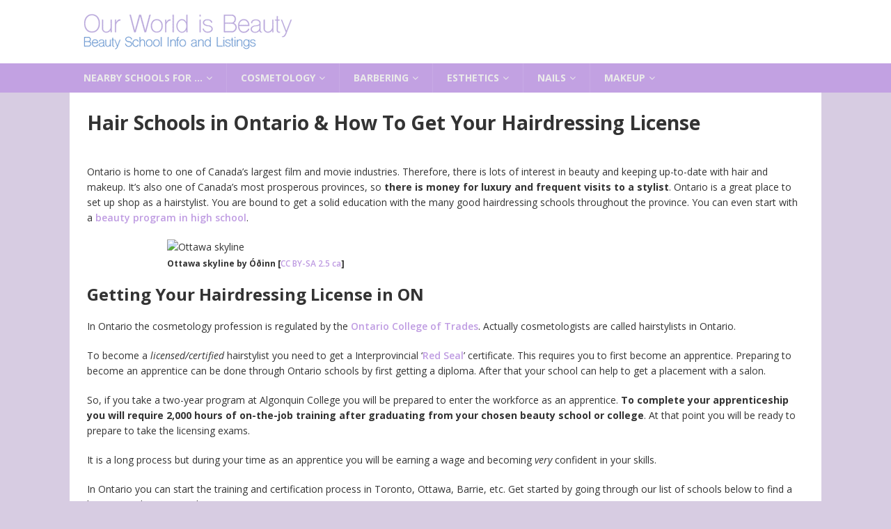

--- FILE ---
content_type: text/html; charset=UTF-8
request_url: https://ourworldisbeauty.com/cosmetology-schools-and-beauty-schools/ontario/
body_size: 11916
content:
<!DOCTYPE html>
<html class="no-js mh-disable-sb" lang="en-US">
<head>
<meta charset="UTF-8">
<meta name="viewport" content="width=device-width, initial-scale=1.0">
<link rel="profile" href="https://gmpg.org/xfn/11" />
<meta name='robots' content='index, follow, max-image-preview:large, max-snippet:-1, max-video-preview:-1' />

	<!-- This site is optimized with the Yoast SEO plugin v26.8 - https://yoast.com/product/yoast-seo-wordpress/ -->
	<title>Hairstyling Schools in Ontario: Hairdressing Schools In Toronto</title><link rel="preload" as="style" href="https://fonts.googleapis.com/css?family=Open%20Sans%3A300%2C400%2C400italic%2C600%2C700&#038;display=swap" /><link rel="stylesheet" href="https://fonts.googleapis.com/css?family=Open%20Sans%3A300%2C400%2C400italic%2C600%2C700&#038;display=swap" media="print" onload="this.media='all'" /><noscript><link rel="stylesheet" href="https://fonts.googleapis.com/css?family=Open%20Sans%3A300%2C400%2C400italic%2C600%2C700&#038;display=swap" /></noscript>
	<meta name="description" content="Online directory of Ontario cosmetology colleges in Ottawa, Toronto, etc. Get educated part-time &amp; full-time as a beauty/hair school student." />
	<link rel="canonical" href="https://ourworldisbeauty.com/cosmetology-schools-and-beauty-schools/ontario/" />
	<meta property="og:locale" content="en_US" />
	<meta property="og:type" content="article" />
	<meta property="og:title" content="Hairstyling Schools in Ontario: Hairdressing Schools In Toronto" />
	<meta property="og:description" content="Online directory of Ontario cosmetology colleges in Ottawa, Toronto, etc. Get educated part-time &amp; full-time as a beauty/hair school student." />
	<meta property="og:url" content="https://ourworldisbeauty.com/cosmetology-schools-and-beauty-schools/ontario/" />
	<meta property="og:site_name" content="Our World Is Beauty" />
	<meta property="article:publisher" content="https://www.facebook.com/ourworldisbeauty/" />
	<meta property="article:modified_time" content="2021-04-03T08:44:56+00:00" />
	<meta property="og:image" content="https://upload.wikimedia.org/wikipedia/commons/thumb/2/29/Ottawa_skyline_panorama.jpg/800px-Ottawa_skyline_panorama.jpg" />
	<meta name="twitter:card" content="summary_large_image" />
	<meta name="twitter:site" content="@ourworldbeauty" />
	<meta name="twitter:label1" content="Est. reading time" />
	<meta name="twitter:data1" content="3 minutes" />
	<script type="application/ld+json" class="yoast-schema-graph">{"@context":"https://schema.org","@graph":[{"@type":"WebPage","@id":"https://ourworldisbeauty.com/cosmetology-schools-and-beauty-schools/ontario/","url":"https://ourworldisbeauty.com/cosmetology-schools-and-beauty-schools/ontario/","name":"Hairstyling Schools in Ontario: Hairdressing Schools In Toronto","isPartOf":{"@id":"https://ourworldisbeauty.com/#website"},"primaryImageOfPage":{"@id":"https://ourworldisbeauty.com/cosmetology-schools-and-beauty-schools/ontario/#primaryimage"},"image":{"@id":"https://ourworldisbeauty.com/cosmetology-schools-and-beauty-schools/ontario/#primaryimage"},"thumbnailUrl":"https://upload.wikimedia.org/wikipedia/commons/thumb/2/29/Ottawa_skyline_panorama.jpg/800px-Ottawa_skyline_panorama.jpg","datePublished":"2015-02-22T06:06:28+00:00","dateModified":"2021-04-03T08:44:56+00:00","description":"Online directory of Ontario cosmetology colleges in Ottawa, Toronto, etc. Get educated part-time & full-time as a beauty/hair school student.","breadcrumb":{"@id":"https://ourworldisbeauty.com/cosmetology-schools-and-beauty-schools/ontario/#breadcrumb"},"inLanguage":"en-US","potentialAction":[{"@type":"ReadAction","target":["https://ourworldisbeauty.com/cosmetology-schools-and-beauty-schools/ontario/"]}]},{"@type":"ImageObject","inLanguage":"en-US","@id":"https://ourworldisbeauty.com/cosmetology-schools-and-beauty-schools/ontario/#primaryimage","url":"https://upload.wikimedia.org/wikipedia/commons/thumb/2/29/Ottawa_skyline_panorama.jpg/800px-Ottawa_skyline_panorama.jpg","contentUrl":"https://upload.wikimedia.org/wikipedia/commons/thumb/2/29/Ottawa_skyline_panorama.jpg/800px-Ottawa_skyline_panorama.jpg"},{"@type":"BreadcrumbList","@id":"https://ourworldisbeauty.com/cosmetology-schools-and-beauty-schools/ontario/#breadcrumb","itemListElement":[{"@type":"ListItem","position":1,"name":"Home","item":"https://ourworldisbeauty.com/"},{"@type":"ListItem","position":2,"name":"All The Information You Need About Cosmetology Schools and Licensing","item":"https://ourworldisbeauty.com/cosmetology-schools-and-beauty-schools/"},{"@type":"ListItem","position":3,"name":"Hair Schools in Ontario &#038; How To Get Your Hairdressing License"}]},{"@type":"WebSite","@id":"https://ourworldisbeauty.com/#website","url":"https://ourworldisbeauty.com/","name":"Our World Is Beauty","description":"Beauty School Information &amp; Listings","publisher":{"@id":"https://ourworldisbeauty.com/#organization"},"potentialAction":[{"@type":"SearchAction","target":{"@type":"EntryPoint","urlTemplate":"https://ourworldisbeauty.com/?s={search_term_string}"},"query-input":{"@type":"PropertyValueSpecification","valueRequired":true,"valueName":"search_term_string"}}],"inLanguage":"en-US"},{"@type":"Organization","@id":"https://ourworldisbeauty.com/#organization","name":"Our World Is Beauty","url":"https://ourworldisbeauty.com/","logo":{"@type":"ImageObject","inLanguage":"en-US","@id":"https://ourworldisbeauty.com/#/schema/logo/image/","url":"https://ourworldisbeauty.com/wp-content/uploads/2017/11/logo-1.png","contentUrl":"https://ourworldisbeauty.com/wp-content/uploads/2017/11/logo-1.png","width":300,"height":51,"caption":"Our World Is Beauty"},"image":{"@id":"https://ourworldisbeauty.com/#/schema/logo/image/"},"sameAs":["https://www.facebook.com/ourworldisbeauty/","https://x.com/ourworldbeauty","https://www.instagram.com/ourworldisbeautydotcom/","https://www.pinterest.ca/smaunel/"]}]}</script>
	<!-- / Yoast SEO plugin. -->


<link rel='dns-prefetch' href='//fonts.googleapis.com' />
<link href='https://fonts.gstatic.com' crossorigin rel='preconnect' />
<link rel="alternate" type="application/rss+xml" title="Our World Is Beauty &raquo; Feed" href="https://ourworldisbeauty.com/feed/" />
<link rel="alternate" type="application/rss+xml" title="Our World Is Beauty &raquo; Comments Feed" href="https://ourworldisbeauty.com/comments/feed/" />
<link rel="alternate" title="oEmbed (JSON)" type="application/json+oembed" href="https://ourworldisbeauty.com/wp-json/oembed/1.0/embed?url=https%3A%2F%2Fourworldisbeauty.com%2Fcosmetology-schools-and-beauty-schools%2Fontario%2F" />
<link rel="alternate" title="oEmbed (XML)" type="text/xml+oembed" href="https://ourworldisbeauty.com/wp-json/oembed/1.0/embed?url=https%3A%2F%2Fourworldisbeauty.com%2Fcosmetology-schools-and-beauty-schools%2Fontario%2F&#038;format=xml" />
<style id='wp-img-auto-sizes-contain-inline-css' type='text/css'>
img:is([sizes=auto i],[sizes^="auto," i]){contain-intrinsic-size:3000px 1500px}
/*# sourceURL=wp-img-auto-sizes-contain-inline-css */
</style>
<style id='wp-emoji-styles-inline-css' type='text/css'>

	img.wp-smiley, img.emoji {
		display: inline !important;
		border: none !important;
		box-shadow: none !important;
		height: 1em !important;
		width: 1em !important;
		margin: 0 0.07em !important;
		vertical-align: -0.1em !important;
		background: none !important;
		padding: 0 !important;
	}
/*# sourceURL=wp-emoji-styles-inline-css */
</style>
<style id='wp-block-library-inline-css' type='text/css'>
:root{--wp-block-synced-color:#7a00df;--wp-block-synced-color--rgb:122,0,223;--wp-bound-block-color:var(--wp-block-synced-color);--wp-editor-canvas-background:#ddd;--wp-admin-theme-color:#007cba;--wp-admin-theme-color--rgb:0,124,186;--wp-admin-theme-color-darker-10:#006ba1;--wp-admin-theme-color-darker-10--rgb:0,107,160.5;--wp-admin-theme-color-darker-20:#005a87;--wp-admin-theme-color-darker-20--rgb:0,90,135;--wp-admin-border-width-focus:2px}@media (min-resolution:192dpi){:root{--wp-admin-border-width-focus:1.5px}}.wp-element-button{cursor:pointer}:root .has-very-light-gray-background-color{background-color:#eee}:root .has-very-dark-gray-background-color{background-color:#313131}:root .has-very-light-gray-color{color:#eee}:root .has-very-dark-gray-color{color:#313131}:root .has-vivid-green-cyan-to-vivid-cyan-blue-gradient-background{background:linear-gradient(135deg,#00d084,#0693e3)}:root .has-purple-crush-gradient-background{background:linear-gradient(135deg,#34e2e4,#4721fb 50%,#ab1dfe)}:root .has-hazy-dawn-gradient-background{background:linear-gradient(135deg,#faaca8,#dad0ec)}:root .has-subdued-olive-gradient-background{background:linear-gradient(135deg,#fafae1,#67a671)}:root .has-atomic-cream-gradient-background{background:linear-gradient(135deg,#fdd79a,#004a59)}:root .has-nightshade-gradient-background{background:linear-gradient(135deg,#330968,#31cdcf)}:root .has-midnight-gradient-background{background:linear-gradient(135deg,#020381,#2874fc)}:root{--wp--preset--font-size--normal:16px;--wp--preset--font-size--huge:42px}.has-regular-font-size{font-size:1em}.has-larger-font-size{font-size:2.625em}.has-normal-font-size{font-size:var(--wp--preset--font-size--normal)}.has-huge-font-size{font-size:var(--wp--preset--font-size--huge)}.has-text-align-center{text-align:center}.has-text-align-left{text-align:left}.has-text-align-right{text-align:right}.has-fit-text{white-space:nowrap!important}#end-resizable-editor-section{display:none}.aligncenter{clear:both}.items-justified-left{justify-content:flex-start}.items-justified-center{justify-content:center}.items-justified-right{justify-content:flex-end}.items-justified-space-between{justify-content:space-between}.screen-reader-text{border:0;clip-path:inset(50%);height:1px;margin:-1px;overflow:hidden;padding:0;position:absolute;width:1px;word-wrap:normal!important}.screen-reader-text:focus{background-color:#ddd;clip-path:none;color:#444;display:block;font-size:1em;height:auto;left:5px;line-height:normal;padding:15px 23px 14px;text-decoration:none;top:5px;width:auto;z-index:100000}html :where(.has-border-color){border-style:solid}html :where([style*=border-top-color]){border-top-style:solid}html :where([style*=border-right-color]){border-right-style:solid}html :where([style*=border-bottom-color]){border-bottom-style:solid}html :where([style*=border-left-color]){border-left-style:solid}html :where([style*=border-width]){border-style:solid}html :where([style*=border-top-width]){border-top-style:solid}html :where([style*=border-right-width]){border-right-style:solid}html :where([style*=border-bottom-width]){border-bottom-style:solid}html :where([style*=border-left-width]){border-left-style:solid}html :where(img[class*=wp-image-]){height:auto;max-width:100%}:where(figure){margin:0 0 1em}html :where(.is-position-sticky){--wp-admin--admin-bar--position-offset:var(--wp-admin--admin-bar--height,0px)}@media screen and (max-width:600px){html :where(.is-position-sticky){--wp-admin--admin-bar--position-offset:0px}}

/*# sourceURL=wp-block-library-inline-css */
</style><style id='global-styles-inline-css' type='text/css'>
:root{--wp--preset--aspect-ratio--square: 1;--wp--preset--aspect-ratio--4-3: 4/3;--wp--preset--aspect-ratio--3-4: 3/4;--wp--preset--aspect-ratio--3-2: 3/2;--wp--preset--aspect-ratio--2-3: 2/3;--wp--preset--aspect-ratio--16-9: 16/9;--wp--preset--aspect-ratio--9-16: 9/16;--wp--preset--color--black: #000000;--wp--preset--color--cyan-bluish-gray: #abb8c3;--wp--preset--color--white: #ffffff;--wp--preset--color--pale-pink: #f78da7;--wp--preset--color--vivid-red: #cf2e2e;--wp--preset--color--luminous-vivid-orange: #ff6900;--wp--preset--color--luminous-vivid-amber: #fcb900;--wp--preset--color--light-green-cyan: #7bdcb5;--wp--preset--color--vivid-green-cyan: #00d084;--wp--preset--color--pale-cyan-blue: #8ed1fc;--wp--preset--color--vivid-cyan-blue: #0693e3;--wp--preset--color--vivid-purple: #9b51e0;--wp--preset--gradient--vivid-cyan-blue-to-vivid-purple: linear-gradient(135deg,rgb(6,147,227) 0%,rgb(155,81,224) 100%);--wp--preset--gradient--light-green-cyan-to-vivid-green-cyan: linear-gradient(135deg,rgb(122,220,180) 0%,rgb(0,208,130) 100%);--wp--preset--gradient--luminous-vivid-amber-to-luminous-vivid-orange: linear-gradient(135deg,rgb(252,185,0) 0%,rgb(255,105,0) 100%);--wp--preset--gradient--luminous-vivid-orange-to-vivid-red: linear-gradient(135deg,rgb(255,105,0) 0%,rgb(207,46,46) 100%);--wp--preset--gradient--very-light-gray-to-cyan-bluish-gray: linear-gradient(135deg,rgb(238,238,238) 0%,rgb(169,184,195) 100%);--wp--preset--gradient--cool-to-warm-spectrum: linear-gradient(135deg,rgb(74,234,220) 0%,rgb(151,120,209) 20%,rgb(207,42,186) 40%,rgb(238,44,130) 60%,rgb(251,105,98) 80%,rgb(254,248,76) 100%);--wp--preset--gradient--blush-light-purple: linear-gradient(135deg,rgb(255,206,236) 0%,rgb(152,150,240) 100%);--wp--preset--gradient--blush-bordeaux: linear-gradient(135deg,rgb(254,205,165) 0%,rgb(254,45,45) 50%,rgb(107,0,62) 100%);--wp--preset--gradient--luminous-dusk: linear-gradient(135deg,rgb(255,203,112) 0%,rgb(199,81,192) 50%,rgb(65,88,208) 100%);--wp--preset--gradient--pale-ocean: linear-gradient(135deg,rgb(255,245,203) 0%,rgb(182,227,212) 50%,rgb(51,167,181) 100%);--wp--preset--gradient--electric-grass: linear-gradient(135deg,rgb(202,248,128) 0%,rgb(113,206,126) 100%);--wp--preset--gradient--midnight: linear-gradient(135deg,rgb(2,3,129) 0%,rgb(40,116,252) 100%);--wp--preset--font-size--small: 13px;--wp--preset--font-size--medium: 20px;--wp--preset--font-size--large: 36px;--wp--preset--font-size--x-large: 42px;--wp--preset--spacing--20: 0.44rem;--wp--preset--spacing--30: 0.67rem;--wp--preset--spacing--40: 1rem;--wp--preset--spacing--50: 1.5rem;--wp--preset--spacing--60: 2.25rem;--wp--preset--spacing--70: 3.38rem;--wp--preset--spacing--80: 5.06rem;--wp--preset--shadow--natural: 6px 6px 9px rgba(0, 0, 0, 0.2);--wp--preset--shadow--deep: 12px 12px 50px rgba(0, 0, 0, 0.4);--wp--preset--shadow--sharp: 6px 6px 0px rgba(0, 0, 0, 0.2);--wp--preset--shadow--outlined: 6px 6px 0px -3px rgb(255, 255, 255), 6px 6px rgb(0, 0, 0);--wp--preset--shadow--crisp: 6px 6px 0px rgb(0, 0, 0);}:where(.is-layout-flex){gap: 0.5em;}:where(.is-layout-grid){gap: 0.5em;}body .is-layout-flex{display: flex;}.is-layout-flex{flex-wrap: wrap;align-items: center;}.is-layout-flex > :is(*, div){margin: 0;}body .is-layout-grid{display: grid;}.is-layout-grid > :is(*, div){margin: 0;}:where(.wp-block-columns.is-layout-flex){gap: 2em;}:where(.wp-block-columns.is-layout-grid){gap: 2em;}:where(.wp-block-post-template.is-layout-flex){gap: 1.25em;}:where(.wp-block-post-template.is-layout-grid){gap: 1.25em;}.has-black-color{color: var(--wp--preset--color--black) !important;}.has-cyan-bluish-gray-color{color: var(--wp--preset--color--cyan-bluish-gray) !important;}.has-white-color{color: var(--wp--preset--color--white) !important;}.has-pale-pink-color{color: var(--wp--preset--color--pale-pink) !important;}.has-vivid-red-color{color: var(--wp--preset--color--vivid-red) !important;}.has-luminous-vivid-orange-color{color: var(--wp--preset--color--luminous-vivid-orange) !important;}.has-luminous-vivid-amber-color{color: var(--wp--preset--color--luminous-vivid-amber) !important;}.has-light-green-cyan-color{color: var(--wp--preset--color--light-green-cyan) !important;}.has-vivid-green-cyan-color{color: var(--wp--preset--color--vivid-green-cyan) !important;}.has-pale-cyan-blue-color{color: var(--wp--preset--color--pale-cyan-blue) !important;}.has-vivid-cyan-blue-color{color: var(--wp--preset--color--vivid-cyan-blue) !important;}.has-vivid-purple-color{color: var(--wp--preset--color--vivid-purple) !important;}.has-black-background-color{background-color: var(--wp--preset--color--black) !important;}.has-cyan-bluish-gray-background-color{background-color: var(--wp--preset--color--cyan-bluish-gray) !important;}.has-white-background-color{background-color: var(--wp--preset--color--white) !important;}.has-pale-pink-background-color{background-color: var(--wp--preset--color--pale-pink) !important;}.has-vivid-red-background-color{background-color: var(--wp--preset--color--vivid-red) !important;}.has-luminous-vivid-orange-background-color{background-color: var(--wp--preset--color--luminous-vivid-orange) !important;}.has-luminous-vivid-amber-background-color{background-color: var(--wp--preset--color--luminous-vivid-amber) !important;}.has-light-green-cyan-background-color{background-color: var(--wp--preset--color--light-green-cyan) !important;}.has-vivid-green-cyan-background-color{background-color: var(--wp--preset--color--vivid-green-cyan) !important;}.has-pale-cyan-blue-background-color{background-color: var(--wp--preset--color--pale-cyan-blue) !important;}.has-vivid-cyan-blue-background-color{background-color: var(--wp--preset--color--vivid-cyan-blue) !important;}.has-vivid-purple-background-color{background-color: var(--wp--preset--color--vivid-purple) !important;}.has-black-border-color{border-color: var(--wp--preset--color--black) !important;}.has-cyan-bluish-gray-border-color{border-color: var(--wp--preset--color--cyan-bluish-gray) !important;}.has-white-border-color{border-color: var(--wp--preset--color--white) !important;}.has-pale-pink-border-color{border-color: var(--wp--preset--color--pale-pink) !important;}.has-vivid-red-border-color{border-color: var(--wp--preset--color--vivid-red) !important;}.has-luminous-vivid-orange-border-color{border-color: var(--wp--preset--color--luminous-vivid-orange) !important;}.has-luminous-vivid-amber-border-color{border-color: var(--wp--preset--color--luminous-vivid-amber) !important;}.has-light-green-cyan-border-color{border-color: var(--wp--preset--color--light-green-cyan) !important;}.has-vivid-green-cyan-border-color{border-color: var(--wp--preset--color--vivid-green-cyan) !important;}.has-pale-cyan-blue-border-color{border-color: var(--wp--preset--color--pale-cyan-blue) !important;}.has-vivid-cyan-blue-border-color{border-color: var(--wp--preset--color--vivid-cyan-blue) !important;}.has-vivid-purple-border-color{border-color: var(--wp--preset--color--vivid-purple) !important;}.has-vivid-cyan-blue-to-vivid-purple-gradient-background{background: var(--wp--preset--gradient--vivid-cyan-blue-to-vivid-purple) !important;}.has-light-green-cyan-to-vivid-green-cyan-gradient-background{background: var(--wp--preset--gradient--light-green-cyan-to-vivid-green-cyan) !important;}.has-luminous-vivid-amber-to-luminous-vivid-orange-gradient-background{background: var(--wp--preset--gradient--luminous-vivid-amber-to-luminous-vivid-orange) !important;}.has-luminous-vivid-orange-to-vivid-red-gradient-background{background: var(--wp--preset--gradient--luminous-vivid-orange-to-vivid-red) !important;}.has-very-light-gray-to-cyan-bluish-gray-gradient-background{background: var(--wp--preset--gradient--very-light-gray-to-cyan-bluish-gray) !important;}.has-cool-to-warm-spectrum-gradient-background{background: var(--wp--preset--gradient--cool-to-warm-spectrum) !important;}.has-blush-light-purple-gradient-background{background: var(--wp--preset--gradient--blush-light-purple) !important;}.has-blush-bordeaux-gradient-background{background: var(--wp--preset--gradient--blush-bordeaux) !important;}.has-luminous-dusk-gradient-background{background: var(--wp--preset--gradient--luminous-dusk) !important;}.has-pale-ocean-gradient-background{background: var(--wp--preset--gradient--pale-ocean) !important;}.has-electric-grass-gradient-background{background: var(--wp--preset--gradient--electric-grass) !important;}.has-midnight-gradient-background{background: var(--wp--preset--gradient--midnight) !important;}.has-small-font-size{font-size: var(--wp--preset--font-size--small) !important;}.has-medium-font-size{font-size: var(--wp--preset--font-size--medium) !important;}.has-large-font-size{font-size: var(--wp--preset--font-size--large) !important;}.has-x-large-font-size{font-size: var(--wp--preset--font-size--x-large) !important;}
/*# sourceURL=global-styles-inline-css */
</style>

<style id='classic-theme-styles-inline-css' type='text/css'>
/*! This file is auto-generated */
.wp-block-button__link{color:#fff;background-color:#32373c;border-radius:9999px;box-shadow:none;text-decoration:none;padding:calc(.667em + 2px) calc(1.333em + 2px);font-size:1.125em}.wp-block-file__button{background:#32373c;color:#fff;text-decoration:none}
/*# sourceURL=/wp-includes/css/classic-themes.min.css */
</style>
<link rel='stylesheet' id='campusexplorer-frontend-css' href='https://ourworldisbeauty.com/wp-content/plugins/campus-explorer-widget/assets/css/frontend.css?ver=1.0.0' type='text/css' media='all' />
<link rel='stylesheet' id='toc-screen-css' href='https://ourworldisbeauty.com/wp-content/plugins/table-of-contents-plus/screen.min.css?ver=2411.1' type='text/css' media='all' />
<link data-minify="1" rel='stylesheet' id='mh-font-awesome-css' href='https://ourworldisbeauty.com/wp-content/cache/min/1/wp-content/themes/mh-magazine/includes/font-awesome.min.css?ver=1700417094' type='text/css' media='all' />
<link data-minify="1" rel='stylesheet' id='mh-magazine-css' href='https://ourworldisbeauty.com/wp-content/cache/min/1/wp-content/themes/mh-magazine/style.css?ver=1700417094' type='text/css' media='all' />

<link data-minify="1" rel='stylesheet' id='tablepress-default-css' href='https://ourworldisbeauty.com/wp-content/cache/min/1/wp-content/tablepress-combined.min.css?ver=1700417094' type='text/css' media='all' />
<style id='rocket-lazyload-inline-css' type='text/css'>
.rll-youtube-player{position:relative;padding-bottom:56.23%;height:0;overflow:hidden;max-width:100%;}.rll-youtube-player:focus-within{outline: 2px solid currentColor;outline-offset: 5px;}.rll-youtube-player iframe{position:absolute;top:0;left:0;width:100%;height:100%;z-index:100;background:0 0}.rll-youtube-player img{bottom:0;display:block;left:0;margin:auto;max-width:100%;width:100%;position:absolute;right:0;top:0;border:none;height:auto;-webkit-transition:.4s all;-moz-transition:.4s all;transition:.4s all}.rll-youtube-player img:hover{-webkit-filter:brightness(75%)}.rll-youtube-player .play{height:100%;width:100%;left:0;top:0;position:absolute;background:url(https://ourworldisbeauty.com/wp-content/plugins/wp-rocket/assets/img/youtube.png) no-repeat center;background-color: transparent !important;cursor:pointer;border:none;}
/*# sourceURL=rocket-lazyload-inline-css */
</style>
<script type="text/javascript" src="https://ourworldisbeauty.com/wp-includes/js/jquery/jquery.min.js?ver=3.7.1" id="jquery-core-js"></script>
<script type="text/javascript" src="https://ourworldisbeauty.com/wp-includes/js/jquery/jquery-migrate.min.js?ver=3.4.1" id="jquery-migrate-js" defer></script>
<script data-minify="1" type="text/javascript" src="https://ourworldisbeauty.com/wp-content/cache/min/1/wp-content/themes/mh-magazine/js/scripts.js?ver=1669473084" id="mh-scripts-js" defer></script>
<link rel="https://api.w.org/" href="https://ourworldisbeauty.com/wp-json/" /><link rel="alternate" title="JSON" type="application/json" href="https://ourworldisbeauty.com/wp-json/wp/v2/pages/1359" /><link rel="EditURI" type="application/rsd+xml" title="RSD" href="https://ourworldisbeauty.com/xmlrpc.php?rsd" />
<link rel='shortlink' href='https://ourworldisbeauty.com/?p=1359' />
<script data-minify="1" data-cfasync="false" id="ce-widget-js" class="ce-widget-js-wp" async src="https://ourworldisbeauty.com/wp-content/cache/min/1/js/widget.js?ver=1669473084"></script><style type="text/css">
.mh-navigation li:hover, .mh-navigation ul li:hover > ul, .mh-main-nav-wrap, .mh-main-nav, .mh-social-nav li a:hover, .entry-tags li, .mh-slider-caption, .mh-widget-layout8 .mh-widget-title .mh-footer-widget-title-inner, .mh-widget-col-1 .mh-slider-caption, .mh-widget-col-1 .mh-posts-lineup-caption, .mh-carousel-layout1, .mh-spotlight-widget, .mh-social-widget li a, .mh-author-bio-widget, .mh-footer-widget .mh-tab-comment-excerpt, .mh-nip-item:hover .mh-nip-overlay, .mh-widget .tagcloud a, .mh-footer-widget .tagcloud a, .mh-footer, .mh-copyright-wrap, input[type=submit]:hover, #infinite-handle span:hover { background: #c2a1e2; }
.mh-extra-nav-bg { background: rgba(194, 161, 226, 0.2); }
.mh-slider-caption, .mh-posts-stacked-title, .mh-posts-lineup-caption { background: #c2a1e2; background: rgba(194, 161, 226, 0.8); }
@media screen and (max-width: 900px) { #mh-mobile .mh-slider-caption, #mh-mobile .mh-posts-lineup-caption { background: rgba(194, 161, 226, 1); } }
.slicknav_menu, .slicknav_nav ul, #mh-mobile .mh-footer-widget .mh-posts-stacked-overlay { border-color: #c2a1e2; }
.mh-copyright, .mh-copyright a { color: #fff; }
.mh-widget-layout4 .mh-widget-title { background: #c2a1e2; background: rgba(194, 161, 226, 0.6); }
.mh-preheader, .mh-wide-layout .mh-subheader, .mh-ticker-title, .mh-main-nav li:hover, .mh-footer-nav, .slicknav_menu, .slicknav_btn, .slicknav_nav .slicknav_item:hover, .slicknav_nav a:hover, .mh-back-to-top, .mh-subheading, .entry-tags .fa, .entry-tags li:hover, .mh-widget-layout2 .mh-widget-title, .mh-widget-layout4 .mh-widget-title-inner, .mh-widget-layout4 .mh-footer-widget-title, .mh-widget-layout5 .mh-widget-title-inner, .mh-widget-layout6 .mh-widget-title, #mh-mobile .flex-control-paging li a.flex-active, .mh-image-caption, .mh-carousel-layout1 .mh-carousel-caption, .mh-tab-button.active, .mh-tab-button.active:hover, .mh-footer-widget .mh-tab-button.active, .mh-social-widget li:hover a, .mh-footer-widget .mh-social-widget li a, .mh-footer-widget .mh-author-bio-widget, .tagcloud a:hover, .mh-widget .tagcloud a:hover, .mh-footer-widget .tagcloud a:hover, .mh-posts-stacked-item .mh-meta, .page-numbers:hover, .mh-loop-pagination .current, .mh-comments-pagination .current, .pagelink, a:hover .pagelink, input[type=submit], #infinite-handle span { background: #c2a1e2; }
.mh-main-nav-wrap .slicknav_nav ul, blockquote, .mh-widget-layout1 .mh-widget-title, .mh-widget-layout3 .mh-widget-title, .mh-widget-layout5 .mh-widget-title, .mh-widget-layout8 .mh-widget-title:after, #mh-mobile .mh-slider-caption, .mh-carousel-layout1, .mh-spotlight-widget, .mh-author-bio-widget, .mh-author-bio-title, .mh-author-bio-image-frame, .mh-video-widget, .mh-tab-buttons, textarea:hover, input[type=text]:hover, input[type=email]:hover, input[type=tel]:hover, input[type=url]:hover { border-color: #c2a1e2; }
.mh-header-tagline, .mh-dropcap, .mh-carousel-layout1 .flex-direction-nav a, .mh-carousel-layout2 .mh-carousel-caption, .mh-posts-digest-small-category, .mh-posts-lineup-more, .bypostauthor .fn:after, .mh-comment-list .comment-reply-link:before, #respond #cancel-comment-reply-link:before { color: #c2a1e2; }
body, a, blockquote, blockquote cite, .post .entry-title, .page-title, .entry-content h1, .entry-content h2, .entry-content h3, .entry-content h4, .entry-content h5, .entry-content h6, .wp-caption-text, .wp-block-image figcaption, .wp-block-audio figcaption, #respond .comment-reply-title, #respond #cancel-comment-reply-link, #respond .logged-in-as a, .mh-ping-list .mh-ping-item a, .mh-widget-layout1 .mh-widget-title, .mh-widget-layout7 .mh-widget-title, .mh-widget-layout8 .mh-widget-title, .mh-slider-layout4 .mh-slider-caption, .mh-slider-layout4 .mh-slider-caption a, .mh-slider-layout4 .mh-slider-caption a:hover { color: #333333; }
#mh-mobile .mh-header-nav li:hover a, .mh-main-nav li a, .mh-extra-nav li:hover a, .mh-footer-nav li:hover a, .mh-social-nav li:hover .fa-mh-social, .mh-main-nav-wrap .slicknav_menu a, .mh-main-nav-wrap .slicknav_menu a:hover, .entry-tags a, .mh-slider-caption, .mh-slider-caption a, .mh-slider-caption a:hover, .mh-spotlight-widget, #mh-mobile .mh-spotlight-widget a, #mh-mobile .mh-spotlight-widget a:hover, .mh-spotlight-widget .mh-spotlight-meta, .mh-posts-stacked-title a, .mh-posts-stacked-title a:hover, .mh-posts-lineup-widget a, .mh-posts-lineup-widget a:hover, .mh-posts-lineup-caption, .mh-footer-widget .mh-tabbed-widget, .mh-footer-widget .mh-tabbed-widget a, .mh-footer-widget .mh-tabbed-widget a:hover, .mh-author-bio-title, .mh-author-bio-text, .mh-social-widget .fa-mh-social, .mh-footer, .mh-footer a, .mh-footer a:hover, .mh-footer .mh-meta, .mh-footer .mh-meta a, .mh-footer .mh-meta a:hover, .mh-footer .wp-caption-text, .mh-widget-layout1 .mh-widget-title.mh-footer-widget-title, .mh-widget-layout1 .mh-widget-title.mh-footer-widget-title a, .mh-widget-layout3 .mh-widget-title.mh-footer-widget-title, .mh-widget-layout3 .mh-widget-title.mh-footer-widget-title a, .mh-widget-layout7 .mh-widget-title.mh-footer-widget-title, .mh-widget-layout7 .mh-widget-title.mh-footer-widget-title a, .mh-widget-layout8 .mh-widget-title.mh-footer-widget-title, .mh-widget-layout8 .mh-widget-title.mh-footer-widget-title a, .mh-copyright, .mh-copyright a, .mh-copyright a:hover, .tagcloud a, .mh-tabbed-widget .tagcloud a, input[type=submit]:hover, #infinite-handle span:hover { color: #eaeaea; }
.mh-main-nav-wrap .slicknav_menu .slicknav_icon-bar { background: #eaeaea; }
.entry-content a { color: #bf9ce2; }
a:hover, .entry-content a:hover, #respond a:hover, #respond #cancel-comment-reply-link:hover, #respond .logged-in-as a:hover, .mh-comment-list .comment-meta a:hover, .mh-ping-list .mh-ping-item a:hover, .mh-meta a:hover, .mh-breadcrumb a:hover, .mh-tabbed-widget a:hover { color: #356bb2; }
</style>
<!--[if lt IE 9]>
<script src="https://ourworldisbeauty.com/wp-content/themes/mh-magazine/js/css3-mediaqueries.js"></script>
<![endif]-->
<style type="text/css" id="custom-background-css">
body.custom-background { background-color: #d7cce2; }
</style>
	<link rel="icon" href="https://ourworldisbeauty.com/wp-content/uploads/2016/01/logo_v2-150x93.png" sizes="32x32" />
<link rel="icon" href="https://ourworldisbeauty.com/wp-content/uploads/2016/01/logo_v2.png" sizes="192x192" />
<link rel="apple-touch-icon" href="https://ourworldisbeauty.com/wp-content/uploads/2016/01/logo_v2.png" />
<meta name="msapplication-TileImage" content="https://ourworldisbeauty.com/wp-content/uploads/2016/01/logo_v2.png" />
<noscript><style id="rocket-lazyload-nojs-css">.rll-youtube-player, [data-lazy-src]{display:none !important;}</style></noscript></head>
<body data-rsssl=1 id="mh-mobile" class="wp-singular page-template-default page page-id-1359 page-child parent-pageid-47 custom-background wp-custom-logo wp-theme-mh-magazine mh-wide-layout mh-right-sb mh-loop-layout1 mh-widget-layout1 mh-loop-hide-caption" itemscope="itemscope" itemtype="https://schema.org/WebPage">
<div class="mh-header-nav-mobile clearfix"></div>
	<div class="mh-preheader">
    	<div class="mh-container mh-container-inner mh-row clearfix">
										<div class="mh-header-bar-content mh-header-bar-top-right mh-col-1-3 clearfix">
									</div>
					</div>
	</div>
<header class="mh-header" itemscope="itemscope" itemtype="https://schema.org/WPHeader">
	<div class="mh-container mh-container-inner clearfix">
		<div class="mh-custom-header clearfix">
<div class="mh-header-columns mh-row clearfix">
<div class="mh-col-1-3 mh-site-identity">
<div class="mh-site-logo" role="banner" itemscope="itemscope" itemtype="https://schema.org/Brand">
<a href="https://ourworldisbeauty.com/" class="custom-logo-link" rel="home"><img width="300" height="51" src="data:image/svg+xml,%3Csvg%20xmlns='http://www.w3.org/2000/svg'%20viewBox='0%200%20300%2051'%3E%3C/svg%3E" class="custom-logo" alt="Our World Is Beauty" decoding="async" data-lazy-src="https://ourworldisbeauty.com/wp-content/uploads/2017/11/logo-1.png" /><noscript><img width="300" height="51" src="https://ourworldisbeauty.com/wp-content/uploads/2017/11/logo-1.png" class="custom-logo" alt="Our World Is Beauty" decoding="async" /></noscript></a></div>
</div>
<aside class="mh-col-2-3 mh-header-widget-2">
<div id="custom_html-5" class="widget_text mh-widget mh-header-2 widget_custom_html"><div class="textwidget custom-html-widget"></div></div></aside>
</div>
</div>
	</div>
	<div class="mh-main-nav-wrap">
		<nav class="mh-navigation mh-main-nav mh-container mh-container-inner clearfix" itemscope="itemscope" itemtype="https://schema.org/SiteNavigationElement">
			<div class="menu-main-container"><ul id="menu-main" class="menu"><li id="menu-item-7140" class="menu-item menu-item-type-post_type menu-item-object-page menu-item-has-children menu-item-7140"><a href="https://ourworldisbeauty.com/beauty-schools-near-me/">Nearby Schools for …</a>
<ul class="sub-menu">
	<li id="menu-item-8933" class="menu-item menu-item-type-post_type menu-item-object-page menu-item-8933"><a href="https://ourworldisbeauty.com/find/">Type in your ZIP to check schools in your area:</a></li>
</ul>
</li>
<li id="menu-item-94" class="menu-item menu-item-type-post_type menu-item-object-page current-page-ancestor menu-item-has-children menu-item-94"><a href="https://ourworldisbeauty.com/cosmetology-schools-and-beauty-schools/">Cosmetology</a>
<ul class="sub-menu">
	<li id="menu-item-8686" class="menu-item menu-item-type-post_type menu-item-object-page menu-item-8686"><a href="https://ourworldisbeauty.com/should-i-go-to-cosmetology-school/">10 Reasons To Go To Cosmetology School</a></li>
</ul>
</li>
<li id="menu-item-240" class="menu-item menu-item-type-post_type menu-item-object-page menu-item-has-children menu-item-240"><a href="https://ourworldisbeauty.com/barber-schools/">Barbering</a>
<ul class="sub-menu">
	<li id="menu-item-9476" class="menu-item menu-item-type-post_type menu-item-object-page menu-item-9476"><a href="https://ourworldisbeauty.com/find/">Find Barbering Schools in Your Area</a></li>
</ul>
</li>
<li id="menu-item-102" class="menu-item menu-item-type-post_type menu-item-object-page menu-item-has-children menu-item-102"><a href="https://ourworldisbeauty.com/esthetician-schools/">Esthetics</a>
<ul class="sub-menu">
	<li id="menu-item-8895" class="menu-item menu-item-type-post_type menu-item-object-page menu-item-8895"><a href="https://ourworldisbeauty.com/how-much-esthetician-school/">Esthetician School Cost?</a></li>
</ul>
</li>
<li id="menu-item-96" class="menu-item menu-item-type-post_type menu-item-object-page menu-item-has-children menu-item-96"><a href="https://ourworldisbeauty.com/nail-tech-schools/">Nails</a>
<ul class="sub-menu">
	<li id="menu-item-9014" class="menu-item menu-item-type-post_type menu-item-object-page menu-item-9014"><a href="https://ourworldisbeauty.com/nail-academy/">How To Pay For Your Nail Training</a></li>
</ul>
</li>
<li id="menu-item-103" class="menu-item menu-item-type-post_type menu-item-object-page menu-item-has-children menu-item-103"><a href="https://ourworldisbeauty.com/makeup-artist-schools/">Makeup</a>
<ul class="sub-menu">
	<li id="menu-item-8935" class="menu-item menu-item-type-post_type menu-item-object-page menu-item-8935"><a href="https://ourworldisbeauty.com/theatrical-makeup-schools/">Theatrical Makeup Schools SFX</a></li>
</ul>
</li>
</ul></div>		</nav>
	</div>
	</header>
<div class="mh-container mh-container-outer">
<div class="mh-wrapper clearfix">
	<div class="mh-main clearfix">
    	<div id="main-content" class="mh-content" role="main" itemprop="mainContentOfPage"><article id="page-1359" class="post-1359 page type-page status-publish">
	<header class="page-header">
		<h1 class="entry-title page-title">Hair Schools in Ontario &#038; How To Get Your Hairdressing License</h1>	</header>
		<div class="entry-content clearfix">
		<p><!--Ads6--><br />
Ontario is home to one of Canada&#8217;s largest film and movie industries. Therefore, there is lots of interest in beauty and keeping up-to-date with hair and makeup. It&#8217;s also one of Canada&#8217;s most prosperous provinces, so <strong>there is money for luxury and frequent visits to a stylist</strong>. Ontario is a great place to set up shop as a hairstylist. You are bound to get a solid education with the many good hairdressing schools throughout the province. You can even start with a <a href="https://ourworldisbeauty.com/cosmetology-classes-high-school-students/">beauty program in high school</a>.</p>
<figure style="width: 800px" class="wp-caption aligncenter"><img fetchpriority="high" decoding="async" class="" src="data:image/svg+xml,%3Csvg%20xmlns='http://www.w3.org/2000/svg'%20viewBox='0%200%20800%20158'%3E%3C/svg%3E" alt="Ottawa skyline" width="800" height="158" data-lazy-src="https://upload.wikimedia.org/wikipedia/commons/thumb/2/29/Ottawa_skyline_panorama.jpg/800px-Ottawa_skyline_panorama.jpg" /><noscript><img fetchpriority="high" decoding="async" class="" src="https://upload.wikimedia.org/wikipedia/commons/thumb/2/29/Ottawa_skyline_panorama.jpg/800px-Ottawa_skyline_panorama.jpg" alt="Ottawa skyline" width="800" height="158" /></noscript><figcaption class="wp-caption-text">Ottawa skyline by Óðinn [<a href="http://creativecommons.org/licenses/by-sa/2.5/ca/deed.en" target="_blank" rel="noopener noreferrer">CC BY-SA 2.5 ca</a>]</figcaption></figure>
<h2>Getting Your Hairdressing License in ON</h2>
<p>In Ontario the cosmetology profession is regulated by the <a href="http://www.collegeoftrades.ca/" target="_blank" rel="noopener noreferrer">Ontario College of Trades</a>. Actually cosmetologists are called hairstylists in Ontario.</p>
<p>To become a <em>licensed/certified</em> hairstylist you need to get a Interprovincial ‘<a href="http://www.red-seal.ca/" target="_blank" rel="noopener noreferrer">Red Seal</a>’ certificate. This requires you to first become an apprentice. Preparing to become an apprentice can be done through Ontario schools by first getting a diploma. After that your school can help to get a placement with a salon.</p>
<p><!--Ads3-->So, if you take a two-year program at Algonquin College you will be prepared to enter the workforce as an apprentice. <strong>To complete your apprenticeship you will require 2,000 hours of on-the-job training after graduating from your chosen beauty school or college</strong>. At that point you will be ready to prepare to take the licensing exams.</p>
<p>It is a long process but during your time as an apprentice you will be earning a wage and becoming <em>very </em>confident in your skills.</p>
<p>In Ontario you can start the training and certification process in Toronto, Ottawa, Barrie, etc. Get started by going through our list of schools below to find a location and institution that suits you.</p>
<h2>Beautician or Hairdresser Employment in Ontario</h2>
<p>Getting a job in the Ontario beauty industry should not be too hard! There is lots of demand for worker which is part of why hairdressing is a good career choice.</p>
<p>What&#8217;s more there are lots of different paths you can take and many different salaries depending on your aptitudes and desires. To find out what the choice is like out there try <a href="https://www.ontario.ca/page/jobs-and-employment" target="_blank" rel="noopener noreferrer">ontario.ca/page/jobs-and-employment</a>.</p>
<p>… so <a href="https://ourworldisbeauty.com/cosmetology-school-costs/">how much</a> does cosmetology/hair school cost anyway, and how will you <a href="https://ourworldisbeauty.com/financial-aid-cosmetology-school/">pay for it</a>, and generally speaking just <a href="https://ourworldisbeauty.com/long-cosmetology-school/">how long</a> will the training take?</p>
<h2>Some Hairstyling Schools in Ontario</h2>
<p>Academy of Aesthetics &#8211; Sudbury</p>
<p>Academy/Academie Inc. &#8211; Pembroke</p>
<p>Beauty Design &#8211; Windsor</p>
<p>Canadian Aesthetic Academy &#8211; Brampton</p>
<p>Canadian Aesthetic Academy &#8211; North York</p>
<p>Canadian Aesthetic Academy &#8211; Toronto</p>
<p>Canadian Aesthetic Academy &#8211; Mississauga</p>
<p>Cappa School of Professional Hairstyling Inc. &#8211; St. Catharines</p>
<p>First Canada Cosmetician &amp; Hair Design Academy &#8211; Scarborough</p>
<p>Salon + Spa Career College &#8211; Toronto</p>
<p>Vienna Academy of Arts &amp; Sciences &#8211; Ottawa</p>
<p>Vienna Academy of Arts &amp; Sciences &#8211; Toronto</p>
<p><b>We also have pages those wishing to find info</b> about <a href="https://ourworldisbeauty.com/nail-tech-schools/ontario/">nail technicians</a>, <a href="https://ourworldisbeauty.com/esthetician-schools/ontario/">estheticians</a>, <a href="https://ourworldisbeauty.com/barber-schools/ontario/">barbers</a> and <a href="https://ourworldisbeauty.com/makeup-artist-schools/ontario/">makeup</a> artists training in Ontario.<br />
<sub>If you have a promotional video for your school please let us know!</sub><div class="rll-youtube-player" data-src="https://www.youtube.com/embed/iu9DrQi22W4" data-id="iu9DrQi22W4" data-query="rel=0" data-alt=""></div><noscript><iframe src="https://www.youtube.com/embed/iu9DrQi22W4?rel=0" width="853" height="480" frameborder="0" allowfullscreen="allowfullscreen"></iframe></noscript><br />
<strong>Some School Websites:</strong><br />
<a href="http://artandtechnique.ca/index.php/diploma-programs/#cosmo" target="_blank" rel="noopener noreferrer">http://artandtechnique.ca/index.php/diploma-programs/#cosmo</a><br />
<a href="http://www.bodypro.ca/programs/hair-styling/">http://www.bodypro.ca/programs/hair-styling/</a><br />
<a href="http://www.bramptonskincare.com/hairstyling-diploma-brampton/">http://www.bramptonskincare.com/hairstyling.html<br />
</a> <a href="http://www.ginascollege.com/hairstyling-2/">http://www.ginascollege.com/hairstyling-2/</a><br />
<a href="http://www.gocareers.net/aboutus.php">http://www.gocareers.net/aboutus.php</a><br />
<a href="http://www.laurenzos.ca/">http://www.laurenzos.ca/</a><br />
<a href="http://www.marca-college.com/programs/hairdressing-course">http://www.marca-college.com/programs/hairdressing-course</a><br />
<a href="http://beautyacademy.fiorio.com/our-programs/beginner/">http://beautyacademy.fiorio.com/our-programs/beginner/</a><br />
<a href="http://www.moderncollege.ca/hairstyling/">http://www.moderncollege.ca/hairstyling/</a><br />
<a href="http://www.onedgeacademy.com">http://www.onedgeacademy.com</a><br />
<a href="http://thehaircompanyacademy.ca/">http://thehaircompanyacademy.ca/</a><br />
<a href="http://www.universalacademy.ca/hairstyling.html">http://www.universalacademy.ca/hairstyling.html</a><br />
<a href="http://www.algonquincollege.com/hospitalityandtourism/program/hairstyling/" target="_blank" rel="noopener noreferrer">http://www.algonquincollege.com/hospitalityandtourism/program/hairstyling/</a><br />
<a href="http://www.voilainstitute.com/">voilainstitute.com</a></p>
<p>Any Ontario cosmetology &amp; hair schools missing from this list? Please <a href="https://ourworldisbeauty.com/contact/">let us know</a>.</p>
	</div>
	</article><div id="comments" class="mh-comments-wrap">
</div>
        </div>
		    </div>
    </div>
<a href="#" class="mh-back-to-top"><i class="fa fa-chevron-up"></i></a>
</div><!-- .mh-container-outer -->
	<div class="mh-footer-nav-mobile"></div>
	<nav class="mh-navigation mh-footer-nav" itemscope="itemscope" itemtype="https://schema.org/SiteNavigationElement">
		<div class="mh-container mh-container-inner clearfix">
			<div class="menu-secondary-container"><ul id="menu-secondary" class="menu"><li id="menu-item-5569" class="menu-item menu-item-type-post_type menu-item-object-page menu-item-5569"><a href="https://ourworldisbeauty.com/blog/">Blog</a></li>
<li id="menu-item-161" class="menu-item menu-item-type-post_type menu-item-object-page menu-item-161"><a href="https://ourworldisbeauty.com/about/">About</a></li>
<li id="menu-item-159" class="menu-item menu-item-type-post_type menu-item-object-page menu-item-159"><a href="https://ourworldisbeauty.com/contact/">Contact</a></li>
<li id="menu-item-160" class="menu-item menu-item-type-post_type menu-item-object-page menu-item-160"><a href="https://ourworldisbeauty.com/privacy/">Privacy</a></li>
</ul></div>		</div>
	</nav>
<div class="mh-copyright-wrap">
	<div class="mh-container mh-container-inner clearfix">
		<p class="mh-copyright">
			© 2022 Our World is Beauty		</p>
	</div>
</div>
<script type="speculationrules">
{"prefetch":[{"source":"document","where":{"and":[{"href_matches":"/*"},{"not":{"href_matches":["/wp-*.php","/wp-admin/*","/wp-content/uploads/*","/wp-content/*","/wp-content/plugins/*","/wp-content/themes/mh-magazine/*","/*\\?(.+)"]}},{"not":{"selector_matches":"a[rel~=\"nofollow\"]"}},{"not":{"selector_matches":".no-prefetch, .no-prefetch a"}}]},"eagerness":"conservative"}]}
</script>
<script type="text/javascript" id="toc-front-js-extra">
/* <![CDATA[ */
var tocplus = {"smooth_scroll":"1","visibility_show":"show","visibility_hide":"hide","width":"Auto"};
//# sourceURL=toc-front-js-extra
/* ]]> */
</script>
<script type="text/javascript" src="https://ourworldisbeauty.com/wp-content/plugins/table-of-contents-plus/front.min.js?ver=2411.1" id="toc-front-js" defer></script>
<script>window.lazyLoadOptions=[{elements_selector:"img[data-lazy-src],.rocket-lazyload,iframe[data-lazy-src]",data_src:"lazy-src",data_srcset:"lazy-srcset",data_sizes:"lazy-sizes",class_loading:"lazyloading",class_loaded:"lazyloaded",threshold:300,callback_loaded:function(element){if(element.tagName==="IFRAME"&&element.dataset.rocketLazyload=="fitvidscompatible"){if(element.classList.contains("lazyloaded")){if(typeof window.jQuery!="undefined"){if(jQuery.fn.fitVids){jQuery(element).parent().fitVids()}}}}}},{elements_selector:".rocket-lazyload",data_src:"lazy-src",data_srcset:"lazy-srcset",data_sizes:"lazy-sizes",class_loading:"lazyloading",class_loaded:"lazyloaded",threshold:300,}];window.addEventListener('LazyLoad::Initialized',function(e){var lazyLoadInstance=e.detail.instance;if(window.MutationObserver){var observer=new MutationObserver(function(mutations){var image_count=0;var iframe_count=0;var rocketlazy_count=0;mutations.forEach(function(mutation){for(var i=0;i<mutation.addedNodes.length;i++){if(typeof mutation.addedNodes[i].getElementsByTagName!=='function'){continue}
if(typeof mutation.addedNodes[i].getElementsByClassName!=='function'){continue}
images=mutation.addedNodes[i].getElementsByTagName('img');is_image=mutation.addedNodes[i].tagName=="IMG";iframes=mutation.addedNodes[i].getElementsByTagName('iframe');is_iframe=mutation.addedNodes[i].tagName=="IFRAME";rocket_lazy=mutation.addedNodes[i].getElementsByClassName('rocket-lazyload');image_count+=images.length;iframe_count+=iframes.length;rocketlazy_count+=rocket_lazy.length;if(is_image){image_count+=1}
if(is_iframe){iframe_count+=1}}});if(image_count>0||iframe_count>0||rocketlazy_count>0){lazyLoadInstance.update()}});var b=document.getElementsByTagName("body")[0];var config={childList:!0,subtree:!0};observer.observe(b,config)}},!1)</script><script data-no-minify="1" async src="https://ourworldisbeauty.com/wp-content/plugins/wp-rocket/assets/js/lazyload/17.8.3/lazyload.min.js"></script><script>function lazyLoadThumb(e,alt){var t='<img data-lazy-src="https://i.ytimg.com/vi/ID/hqdefault.jpg" alt="" width="480" height="360"><noscript><img src="https://i.ytimg.com/vi/ID/hqdefault.jpg" alt="" width="480" height="360"></noscript>',a='<button class="play" aria-label="play Youtube video"></button>';t=t.replace('alt=""','alt="'+alt+'"');return t.replace("ID",e)+a}function lazyLoadYoutubeIframe(){var e=document.createElement("iframe"),t="ID?autoplay=1";t+=0===this.parentNode.dataset.query.length?'':'&'+this.parentNode.dataset.query;e.setAttribute("src",t.replace("ID",this.parentNode.dataset.src)),e.setAttribute("frameborder","0"),e.setAttribute("allowfullscreen","1"),e.setAttribute("allow", "accelerometer; autoplay; encrypted-media; gyroscope; picture-in-picture"),this.parentNode.parentNode.replaceChild(e,this.parentNode)}document.addEventListener("DOMContentLoaded",function(){var e,t,p,a=document.getElementsByClassName("rll-youtube-player");for(t=0;t<a.length;t++)e=document.createElement("div"),e.setAttribute("data-id",a[t].dataset.id),e.setAttribute("data-query", a[t].dataset.query),e.setAttribute("data-src", a[t].dataset.src),e.innerHTML=lazyLoadThumb(a[t].dataset.id,a[t].dataset.alt),a[t].appendChild(e),p=e.querySelector('.play'),p.onclick=lazyLoadYoutubeIframe});</script></body>
</html>
<!-- This website is like a Rocket, isn't it? Performance optimized by WP Rocket. Learn more: https://wp-rocket.me - Debug: cached@1769028125 -->

--- FILE ---
content_type: text/javascript; charset=utf-8
request_url: https://ourworldisbeauty.com/wp-content/cache/min/1/js/widget.js?ver=1669473084
body_size: 21500
content:
try{!function(e,a,c){"use strict";function d(e){if(!e)return!1;var a=B.urlparser.get(e),c=a.withoutHash.replace(a.origin,a.host).replace(/^www./,""),d=B.md5(c);return B._.includes(u,d)}function f(e){return!!e&&B._.includes(p,e)}function b(e){return!!e&&B._.includes(g,e)}function E(e){var c=a.getElementById(e);c&&c.parentNode.removeChild(c)}function D(){for(var c,d=a.querySelectorAll(".campusexplorer-widget[data-ce-source],.campusexplorer-widget-launch[data-ce-source]"),f=d.length-1;f>=0;f--)c=d[f],c.parentNode&&c.parentNode.removeChild(c);if("CampusExplorerQ"in e)for(var b;b=CampusExplorerQ.shift();)b.element&&E(b.element);setTimeout(D,2e3)}if("querySelector"in a&&"addEventListener"in e&&"postMessage"in e&&"function"==typeof Object.keys&&!("CampusExplorerWidgetScout"in e&&e.CampusExplorerWidgetScout.revision)){var B={};B.console={error:function(){},info:function(){},log:function(){},warn:function(){}};var A=B.console;B._={isObject:function(e){var a=typeof e;return"function"===a||"object"===a&&!!e},isString:function(e){return"string"==typeof e||e instanceof String},isHex:function(e){var a=e.trim();return a.length&&!(8!=a.length||isNaN(parseInt(a,16)))},isInt:function(e){var a=parseInt(e,10);return!isNaN(a)&&e==a&&e.toString()==a.toString()},includes:function(e,a){var c=Object(e),d=parseInt(c.length)||0;if(0===d)return!1;var f,b=0;b>=0?f=b:(f=d+b,f<0&&(f=0));for(var E;f<d;){if(E=c[f],a===E||a!==a&&E!==E)return!0;f++}return!1},stripHTML:function(e){var c=a.implementation.createHTMLDocument("New").body;return c.innerHTML=e,c.textContent||c.innerText||""}},!function(e){function a(e,a){var c=(65535&e)+(65535&a),d=(e>>16)+(a>>16)+(c>>16);return d<<16|65535&c}function c(e,a){return e<<a|e>>>32-a}function d(e,d,f,b,E,D){return a(c(a(a(d,e),a(b,D)),E),f)}function f(e,a,c,f,b,E,D){return d(a&c|~a&f,e,a,b,E,D)}function b(e,a,c,f,b,E,D){return d(a&f|c&~f,e,a,b,E,D)}function E(e,a,c,f,b,E,D){return d(a^c^f,e,a,b,E,D)}function D(e,a,c,f,b,E,D){return d(c^(a|~f),e,a,b,E,D)}function B(e,c){e[c>>5]|=128<<c%32,e[(c+64>>>9<<4)+14]=c;var d,B,A,C,F,t=1732584193,r=-271733879,n=-1732584194,o=271733878;for(d=0;d<e.length;d+=16)B=t,A=r,C=n,F=o,t=f(t,r,n,o,e[d],7,-680876936),o=f(o,t,r,n,e[d+1],12,-389564586),n=f(n,o,t,r,e[d+2],17,606105819),r=f(r,n,o,t,e[d+3],22,-1044525330),t=f(t,r,n,o,e[d+4],7,-176418897),o=f(o,t,r,n,e[d+5],12,1200080426),n=f(n,o,t,r,e[d+6],17,-1473231341),r=f(r,n,o,t,e[d+7],22,-45705983),t=f(t,r,n,o,e[d+8],7,1770035416),o=f(o,t,r,n,e[d+9],12,-1958414417),n=f(n,o,t,r,e[d+10],17,-42063),r=f(r,n,o,t,e[d+11],22,-1990404162),t=f(t,r,n,o,e[d+12],7,1804603682),o=f(o,t,r,n,e[d+13],12,-40341101),n=f(n,o,t,r,e[d+14],17,-1502002290),r=f(r,n,o,t,e[d+15],22,1236535329),t=b(t,r,n,o,e[d+1],5,-165796510),o=b(o,t,r,n,e[d+6],9,-1069501632),n=b(n,o,t,r,e[d+11],14,643717713),r=b(r,n,o,t,e[d],20,-373897302),t=b(t,r,n,o,e[d+5],5,-701558691),o=b(o,t,r,n,e[d+10],9,38016083),n=b(n,o,t,r,e[d+15],14,-660478335),r=b(r,n,o,t,e[d+4],20,-405537848),t=b(t,r,n,o,e[d+9],5,568446438),o=b(o,t,r,n,e[d+14],9,-1019803690),n=b(n,o,t,r,e[d+3],14,-187363961),r=b(r,n,o,t,e[d+8],20,1163531501),t=b(t,r,n,o,e[d+13],5,-1444681467),o=b(o,t,r,n,e[d+2],9,-51403784),n=b(n,o,t,r,e[d+7],14,1735328473),r=b(r,n,o,t,e[d+12],20,-1926607734),t=E(t,r,n,o,e[d+5],4,-378558),o=E(o,t,r,n,e[d+8],11,-2022574463),n=E(n,o,t,r,e[d+11],16,1839030562),r=E(r,n,o,t,e[d+14],23,-35309556),t=E(t,r,n,o,e[d+1],4,-1530992060),o=E(o,t,r,n,e[d+4],11,1272893353),n=E(n,o,t,r,e[d+7],16,-155497632),r=E(r,n,o,t,e[d+10],23,-1094730640),t=E(t,r,n,o,e[d+13],4,681279174),o=E(o,t,r,n,e[d],11,-358537222),n=E(n,o,t,r,e[d+3],16,-722521979),r=E(r,n,o,t,e[d+6],23,76029189),t=E(t,r,n,o,e[d+9],4,-640364487),o=E(o,t,r,n,e[d+12],11,-421815835),n=E(n,o,t,r,e[d+15],16,530742520),r=E(r,n,o,t,e[d+2],23,-995338651),t=D(t,r,n,o,e[d],6,-198630844),o=D(o,t,r,n,e[d+7],10,1126891415),n=D(n,o,t,r,e[d+14],15,-1416354905),r=D(r,n,o,t,e[d+5],21,-57434055),t=D(t,r,n,o,e[d+12],6,1700485571),o=D(o,t,r,n,e[d+3],10,-1894986606),n=D(n,o,t,r,e[d+10],15,-1051523),r=D(r,n,o,t,e[d+1],21,-2054922799),t=D(t,r,n,o,e[d+8],6,1873313359),o=D(o,t,r,n,e[d+15],10,-30611744),n=D(n,o,t,r,e[d+6],15,-1560198380),r=D(r,n,o,t,e[d+13],21,1309151649),t=D(t,r,n,o,e[d+4],6,-145523070),o=D(o,t,r,n,e[d+11],10,-1120210379),n=D(n,o,t,r,e[d+2],15,718787259),r=D(r,n,o,t,e[d+9],21,-343485551),t=a(t,B),r=a(r,A),n=a(n,C),o=a(o,F);return[t,r,n,o]}function A(e){var a,c="";for(a=0;a<32*e.length;a+=8)c+=String.fromCharCode(e[a>>5]>>>a%32&255);return c}function C(e){var a,c=[];for(c[(e.length>>2)-1]=void 0,a=0;a<c.length;a+=1)c[a]=0;for(a=0;a<8*e.length;a+=8)c[a>>5]|=(255&e.charCodeAt(a/8))<<a%32;return c}function F(e){return A(B(C(e),8*e.length))}function t(e,a){var c,d,f=C(e),b=[],E=[];for(b[15]=E[15]=void 0,f.length>16&&(f=B(f,8*e.length)),c=0;16>c;c+=1)b[c]=909522486^f[c],E[c]=1549556828^f[c];return d=B(b.concat(C(a)),512+8*a.length),A(B(E.concat(d),640))}function r(e){var a,c,d="0123456789abcdef",f="";for(c=0;c<e.length;c+=1)a=e.charCodeAt(c),f+=d.charAt(a>>>4&15)+d.charAt(15&a);return f}function n(e){return unescape(encodeURIComponent(e))}function o(e){return F(n(e))}function i(e){return r(o(e))}function s(e,a){return t(n(e),n(a))}function l(e,a){return r(s(e,a))}function u(e,a,c){return a?c?s(a,e):l(a,e):c?o(e):i(e)}e.md5=u}(B),B.timing={_list:{},_nowOffset:0,start:function(e){return this._list[e]=this.now(),Math.floor(this._list[e])},finish:function(e){var a=Math.floor(this.now()-(this._list[e]||0));return A.log("time:",a,e),a},now:function(){return(new Date).getTime()-this._nowOffset}},B.timing._nowOffset=e.nowOffset||(new Date).getTime(),B.hash={_obj:c,getValue:function(a){return this._obj||(this._obj=this.from(e.location.hash)),this._obj[a]},from:function(e){var a,c={};if(e.length&&0===e.indexOf("#campusexplorer/")){a=e.split("/");for(var d,f=1;f<a.length;f++)d=a[f],d.length&&("stg"===d?(c.host="stg.campusexplorer.com",c.stg=!0):"localhost"===d?c.host=d:d.indexOf(".")>=0?c.host=d:d.indexOf(":")>=0?c.host=d:c[d]=!!d)}return c}},B.urlparser={regx:/^(((([^:\/#\?]+:)?(?:(\/\/)((?:(([^:@\/#\?]+)(?:\:([^:@\/#\?]+))?)@)?(([^:\/#\?\]\[]+|\[[^\/\]@#?]+\])(?:\:([0-9]+))?))?)?)?((\/?(?:[^\/\?#]+\/+)*)([^\?#]*)))?(\?[^#]+)?)(#.*)?/,get:function(e){var a=this.regx.exec(e);return{href:a[0],withoutHash:a[1],url:a[2],origin:a[3],protocol:a[4],protocolseparator:a[5],credhost:a[6],cred:a[7],user:a[8],pass:a[9],host:a[10],hostname:a[11],port:a[12],pathname:a[13],segment1:a[14],segment2:a[15],search:a[16],hash:a[17]}}},B.cookie={set:function(e,c,d){var f=new Date;f.setTime(f.getTime()+24*d*60*60*1e3);var b="expires="+f.toUTCString();a.cookie=e+"="+c+"; "+b+"; path=/; secure; samesite=none"},get:function(e){for(var c=e+"=",d=a.cookie.split(";"),f=0;f<d.length;f++){for(var b=d[f];" "==b.charAt(0);)b=b.substring(1);if(0===b.indexOf(c))return b.substring(c.length,b.length)}return""}},function(){Array.isArray||(Array.isArray=function(e){return"[object Array]"===Object.prototype.toString.call(e)});var e={};e.parse=function(a,c,d){c=c||"&",d=d||"=";for(var f,b={},E=0,D=a.split(c),B=D.length;E<B;E++)f=D[E].split(d),f.length>0&&(b[e.unescape(f.shift())]=e.unescape(f.join(d)));return b},e.unescape=function(e){return decodeURIComponent(e.replace(/\+/g," "))};var a=encodeURIComponent;e.stringify=function(e,c){var d,f,b,E=[],D=!(!c||!c.arrayKey);for(d in e)if(e.hasOwnProperty(d))if(Array.isArray(e[d]))for(f=0,b=e[d].length;f<b;f++)E.push(a(D?d+"[]":d)+"="+a(e[d][f]));else E.push(a(d)+"="+a(e[d]));return E.sort(),E.join("&")},B.querystring=e}(),B.dieAndRetry=function(c){A.warn("dieAndRetry",c);var d=Math.floor(17592186044416*Math.random()+1).toString(16),f="/js/widget.js?cachebust="+d,b=a.querySelectorAll(".ce-widget-js-replaced").length;delete e.CampusExplorerWidgetScout,function(e,a){var c,d=e.getElementsByTagName(a)[0];c=e.createElement(a),c.id="ce-widget-js",c.className="ce-widget-js-replaced",c.src="https://widget.campusexplorer.com"+f,setTimeout(function(){d.parentNode.insertBefore(c,d)},500*b),b>0&&A.error("Failed to break cache",c.src)}(a,"script")},"console"in e&&"function"==typeof e.console.log.apply&&B.hash.getValue("debug")&&(A=B.console={error:function(){e.console.error.apply(e.console,["widget:"].concat(Array.prototype.slice.call(arguments)))},info:function(){e.console.info.apply(e.console,["widget:"].concat(Array.prototype.slice.call(arguments)))},log:function(){e.console.log.apply(e.console,["widget:"].concat(Array.prototype.slice.call(arguments)))},warn:function(){e.console.warn.apply(e.console,["widget:"].concat(Array.prototype.slice.call(arguments)))}}),A.info("rev","cdc362");var C,F,t,r,n="https://widget.campusexplorer.com",o="https://",i=B.hash.getValue("host"),s="/js/widget.js",l="ce-widget-js";if(F=a.getElementById(l),i&&(r=B.urlparser.get("https://www.campusexplorer.com"),t=r.host,"sandbox.campusexplorer.com"!==i&&"localhost:3000"!==i||(o="http://"),t!==i))return n=o+i,function(e,a,c){var d,f=e.getElementsByTagName(a)[0];d=e.createElement(a),d.id=c,d.className="ce-widget-js-replaced",d.src=n+s,f.parentNode.insertBefore(d,f)}(a,"script",l),F&&F.parentNode&&F.parentNode.removeChild(F),void A.info("reloading from "+n+s);B.revision="cdc362",e.CampusExplorerWidgetScout=B,e.campex=B;var u=["30057270dc878d6ccfbbc51bd46afc95","83921e95ebe60d9c7755dbe3af731067","dafb938c688fcbf3b04a33ca66380bfe","705fa35b17692f8a5b91ff7597d466f9","24080034cc652c95d6104420a6312e9d","9716bce2f3bf587bf66e52881e484355","e2c092c63314236c0606e465e27b45dc","531a1f7a5ae6e674d5f40a6ba9542847","7e5734bb8ddbce7ddc9a8d5b22bfd1d4","9ac45c31b664b27f4b1df7773a067e08","1e69274839fe168577f97b92f77ac040","debdd104b9d108f03e4bfcccd3437b66","ed4f87e322d43fe7559abe3d1c350838","5a92315772ea039181167b86128cc414","46024618e6d52dc3029c50a9af3944b2","3f0c42cd7d794c92284a7d416039b29a","d484070a66752f60ce0566913c736463","8eed9bba240c777890d4eb976134bd94","2df1758123d393dd818e6ba18def6085","736d7f054ffd02c8e4f0d307f36a8bd5","240ff05cd46978c9c13ff22ec5cb5b1d","9201d59e0addd13a098766c734765cdf","734d1a7b599040010fa4ab72ef1bc6b9","1165d81356797a876883a5b7a55f79c4","ca063a5ee1fddf86fce9e99d943dc6a6","96fd80856dd5a3f5ebfebeb795e98f15","d81f1d6d01ce1bd41c11c6012c7204b8","3917e377595bea354adccde44e5cd3b3","58e905888f98b608a74e4ad893263ae7","df50363e3a7b2d0a37aa67c1267561d5","9bcaa584fb5ddffd8135ff25d4dd16b5","068197fd3869471a7460892f8848ba09","b325ec2d0aa21321413fecdb94bd9495","29e1b6f4b9982ad807ec1d5a45371ea1","fe1a8ebc6f520fae1e46323d10e3d046","d6a405247a84d2c201813336b56de6f8","8fbf902899c8743f568a16964e6c4ba1","abb312941b6dd84332352f36ece6485a","2b8630bbb575133d85556ca206e4bf8f","8805d271db22f4fc886da9041854417b","a4b695d181e182ba592965b88364238e","761512cabc362eec21c71fc0481b8429","e354f583276d4c7c136a06061ef02e25","585fc9d08efbbb6ca17f031013b2798f","de837c2fcada20e3389034fac5e78ef8","16d708503e137caa3bef4546da5e6dfb","4808b8dc5b2791ad62b8c0c374dffe18","04439fdc6b707a22769e381b4becd73c","334cf58884476df5ac0ef0d0d77bd363","875c83becb9369ba3f75527f4e583042","484aacccf5dba522917d265edc78f7d2","ca7427086fddc85c574297b5b0cde292","d939690efdeb7b73c3eca6f8ac151bf2","1462326d5b2037bac68ecf777e0bccd3","3ef7e42925830917f516f94a4b9ad007","3474677ea74da993901d7da5b486473a","04223cfdf7bc66f5e71405eb199740e4","2ef28c37b95b28cf80cc381d1feafc99","8b322413c022c4f3121a5519f05d8a5a","b505ba0da8a8ac5373379176842b2028","bbdac5b4e41445adc1f633b1dd69af2f","7014d2b2f339df339561edaa7a9c0343","487c96bafd8fd2b4d9cec275f7859fb7","73449057835400daf6379a2d05c5e4b4","e4996f2d1a7138c971b9bd31bc6ff893","b46fb288d8d2e4e22f2b82db6d15cd8e","61e2a9eff08c0ebf9488e52d9d75b48c","e2266751d16ed0239edcfac2f5918436","808fb38ca3ad46e712ae6aeea2d345b0","43a64101ee2417eab845b9286a398b2d","e60a295f3b35a554ece62f7ad258943b","5cdcbe1fc6729bf94f9234cdd8f9f9ac","608258c809e0bdaa6078a7d8464ff63e","97535ea97fd5c9e90af1fce2381c7236","eed01cb21591b9ec30fc917ad6e015dd","6e42b6adf3c7c7be2823ed5fcb970a44","6072cd420b0b53de4885c3aab19d7d8d","0e4fea1d101bf7fb115e05e7d716f735","9bbb48ae9b6486bbedd8ee0fd4e3d298","d5aed7144097c0739a326e41fd5a9eb6","68412061a1b420040af4d8c6c654b206","78d3af2b6928cd4b4740d7c8e61549e9","06562fec2e618474a4105dbb6bd02587","7ccf7b573776496b069edd99a76d947f","55f4b71d72babf74b31b6fe9d63d6a85","01a025bf61c1462b8c3c1813b7954843","0d456646df6ed90227169e40d18428eb","a6198266b2a09e2a41a75564ac72180e","4779687be5a8a9f20f2276465eace0e6","a3bf609a6aa129d575706ad145a953bc","4bc2792dfcd1da401568c5b3b1a4a315","6894f8bc32b4df21360877221cb7cca9","32c9801c7815598c92032c65f418f640","ad24b05655e066c6d87b4c6d6c420b7f","bfa239b025b163b20992c6b4b644083f","d1dbebc205229749b09fbe1f2762ec54","eec791631a7386e156e397a9ce473f3e","d51cc43c89924e8793c939035f64161d","c39c56af16f4d4335b3595a3f208c306","f52c8e9d409fe9a40fc65c7c00358cc8","d88cc5cc7302ab647d7f03460392bbbb","184242bc8aec8169d2b0719ca442f5c3","366c43bd09092349f1810f52f614e7a0","67ebaf5bc3fd327c785b9f1c3f13125c","5e129dab3be6ac50faae2c2717be964d","844b6dad36caa4a2975c423f0607ff32","d9f6e5c3ef2bc012f8c3d9d4d01d3c8b","9b03508a68d21150e0e95ca6026c84ef","6a0a6deb7b832065c9bc4af2ea6c14e6","819a7b822fabb5de45294aa9f4d9a431","b627a8361538655012a7de7a002db5c1","a2e944d681e61948c22b94e2a5a14c3b","dcf03f93055965045457bb03b1310abc","075adf87e313d05cbf43ff41631ae42a","c82ec7675dddde59ac0a724c2144a901","161c5ae017875ddf2402cc9447df696f","589c61b1bf306501e5b66b4235326c6a","747ab10c9e488b8f38996574bb90fe58","d93b894ffa8017172a4bc295d14a9ea2","e216def9ded041b552787386d3a3aa76","5b7b616ac382c5976c8cc455d6e1ac7c","c3188631a0a1b8a31b99d6fb0e9f2640","171251b8686eef4b66f253edbf94d9b0","f08e3a8ecd485b3f5be0df5229b0ef00","cc192c00e922ad25b0b7f37ad491dcf3","361003d6f5cd0727aa5888ad3f7180ff","28c4f613cef058551ffacbbfa1092b03","fc958a55af475155fc902cc11f774e64","e6473581b54b54cc162c1e62bf6a37c5","63737e43e7eb8f3f1a6792e854945b70","89fee20ff889cdd263da1871cebfb348","279923416195e450f29a915869dfeed3","6ec28c57052d2cd55be4ee7cb1111d3f","e5e8fcf27f1e932ddd7fc68dfb753443","cb1b249bce470f8d5f4c3d369fc80c09","695a30faf5cb50f0424d1fa9eb7e661b","2b314c140b989e85770007e5780082be","5f78a6ecd854e90b623096b579d42e62","47e51cbea88af29c07654e1fc7242176","08a14c9d2fd9faa82042734488ab5be5","305fa0e21ae379aa3ef80835d8492f52","732c10fa376e8def3a26bf1ef5cd9cf4","6acefb9be9db847e2e5e4a43023e5f55","58d9cd26c7586e095794bd1386f2a184","91d5ca6b098904d73bde92014e49e68b","a21e070776ab85b5483398d77b738eb3","77ebfaa14d39b7d2cd94eae4342936be","efc9e4995071efa69cff812174b17800","aee882edf63fdb3529a08644510ac421","521dfea779f153f93b3c47f8168f9abf","53bf985d446c1f95e47bdc38dcb084ac","860693a1b96a4e8606127476e0e955ed","0797cfe9242b2bad839652ac113792ce","539c3c4ef342932b07465e283be45909","b3bda8d81c1feb519f659b4112e3b8df","4df48c8c2f3ecbe8e3c3813e6183f377","4fbb9d0a230d72a4112bf1075aae18b1","06eea4e21f390de33deba6961c65d7f9","759f3f57a0d7d5596c7ca636b842bc88","0e16992e6fb8e2404fca3cfdd0621817","a46bc8082a02b410ebb1e3faf1a1c5b1","88f51ccfb06df86de8c6f41bd1883d08","5d32274af3675a06f02455b53be1b56b","3320ba748e917d9af1423aca37ec5cb4","c2fa546f1e4afd182de5d97855e8b76c","3e3feeaf7591758ff6cfc835edbcf214","8d3a1cd60cd1849f149b7594bc5161a2","617a14334d4db8fd13ad1b93d657a487","94ab337acbe6889f437bff74b55b772c","065c57731c149f74aff928e73d7fc1f9","b7b56c17950576089eded20b78cdffff","4a58b391b62ab03b65722c882351e622","827f691295359d901be38c2b203c5dd8","21729e96bd0a7b03b365fdfe7dc042e1","c5ba97995cd7253c0640104e55858983","7a5933de7dc78e9ca42b931e83929258","5f1eb135e500f1eb09f8bc179bf5662c","dc385a0879a5205ce1c8941cd3d5b4de","eb042bac57b06bee9823fc5cbcba134c","e32ab15206f3bf95a656741452b28f35","fc5b3bf51915123a5c715fd784cc19ff","b46f5956571aeb71b13815789ccc5a99","95a395fb24fd82e3f1ac4ac5de775337","bc9d96df9b5b172b16d041f9f0eeaa75","3e3a58cf693848862c85550076d20608","97d0ed223910a23ed9c18a67980c103d","73263c81aa0bbb8ad18fbeafc4985611","c39644bde7bc33e5edf4cb11df40dc72","7925737e0922b167db730d8b37914194","8cc62a3d01f1bdbde05179b3b5adcb71","aadcffe650558c1266bccc5339f087be","f3a56e406e3a04de7afdc53d5514916a","a296dead0c8a038c608c87b8cacc43d3","0cb73bb16cc826e2b382fe093987c14e","b6616a01b5f01b643ffa715402bd6c3d","85829d4f352850e58178d0f6adc58632","b8d8a014a14d3ffd3d69731536349b66","c926d0ac113cb4cc6c5995bff039632d","11f124fdb5faa3ffa95cee7da6c0345d","3d9c72ace55f20f5e2f4d51ec79241c8","6494c3bccbabdd6b09657d6e87234b04","16218e8aad5bc0767e4d7071e8ab1299","c465b6812cb6e408988ac412eb7f27ba","b21f554a3dcdc7798417660cd08753fb","1a5a6379a513098a2281018939db732c","4564039b9a707e0e343f2d2064262ba7","13e16f40a0177308926dd59509e66194","940f5551aa72f2d9863e2a90280b9d8b","a8548a332e886e8d4d813ae2ec72dde1","5b1b7a4d8e6856d5f10bd5c693cbf9e7","c45b2657884a774475d69d9bdd168d9a","5a9364c53c343390b0835e8f3c68082f","fe51c8387b826936222aa464213bab68","7360750c2fb636261f4a06a058cc6d01","a8549129fcf3a497b4ebf2c025b1de4c","b79a9cda89cba4061245552b7f8de694","fb01e53cf0b3e81d00c74b6be2f09f33","684e4e8960393d1a7ad502e08cf8ffa7","7cdc516f3e7d201020cd20a699bd3fc6","565c607591759a330d099ab8348349df","69500796b3ab734c7a9dde23db0296df","4ebc1c6a31ea12aa7e83788443c737f9","cd51bcdbb06f06db339f53b416eff954","1d2b7511ac0c1274f0873651bc4ca19e","5ae63b23ab497a31e8e9d626a3e8ba11","0d90f4d048434c88ba374e7ee27cb41d","780ef0dfa3bb7893755f8b92c64bea8f","ddbd20ac3a72288bf0da00ae844e9acc","9b636e4cf5076b5d70575725a9e522ba","d3729b2e8da97d6dfedc6dadc71bf693","208a1adf7e900726bebdc6c212b01dd5","1a7b8728c34e8115f80a3b087c82d5ce","39e532bbb1c9928c0ed79c05389d09ce","3fbf80aa75a272e6159ae3b8ea8a6d6d","54e046392084e75c5a283e02067e18d4","b40b6fa17961178ff9f0dcf0a47a845d","83d77387853fc1404ffc67bbdd4461a8","d837ff8b2921d62e2b083c0684d49155","bc091eac9fa47230a9bb32baa8a21ddf","ac84602c7a92b9ca15f6dbbf51d47555","8727e3ec47cb6cbcb7c5bf6cc15c39fd","c2936419c3b5afe8072a3de2b2c6dfba","561b53159b89386d1d820d96097ea155","80fb4d0f37205fdf47337d590ccaa8cd","5bea295f6e16f826561142741577dcc1","3e223fae48a145c2bbea0fc7b582126e","1cf65a7fe9a4ee413bc49054e4a1e0de","978c605c5cf4a925d6eb740d01d359c6","99c70a3bf18fedb5dc820243576c491a","01b9b195e399235b6ed89073e1479e33","71714c2446cf0c1a71f3191389e55093","e8d728cf91b6ed7ea98734608d3b2132","5c438fffeee95edca9f1eb7656a54a35","10110bf4f08bce37314c18bc95340f1b","17e4513ad51bf4a14d91a1369172c9a9","8956ca3c8e5f38fe44d08ab3d14c7ca1","7310d453c4eef24c127b93f8db7eb05b","1cf21863230a9ef957ecd0c8485a9ac8","85a874c47ea6a96f0a8716d9a1fe1bce","e3f1be4f6ad723c8225df761ef2853b2","2968b0420510bb8ecf9608dcc9fddbc9","6cd7d98a676d433372cf961c165a0f8e","e2ae19478bca19cf39afbe4b3de0ad3e","a4dd27fd7140b78e18ebb2c17bed5fe5","0f04d2715be34aee4d69c53f166d1020","bb4a4da3529677d7a5138e590be7c29a","4523c05f545f642ac1c2577268577625","2ba838e895195b9c6898266039bc60f4","a3096f74717747638a75d79a8da33526","f77a87b303ab3218406a067f3568ec66","f0a1b7c5dfb880db66b59729d4fb182c","0d356d69043e3595bf746d4beeb6ed30","9ef5b9be6b7729dfa285214c20a64690","d31b1106ab6791661a52fb9e501b8caf","196a88aad5754a294e2fb1f52e8bf981","02d1452b574810d799d3e35497ac8fcb","c30a7ab48bc908ccb0db8b1d74f9718e","0a7ab98963fefa3b66b0e61b7678edb5","ff9f21b64bcbaf83a0dd2cd2726b012f","a8d420d84232fbe20f5db247a7eba185","0832b290d035e81015cf05894034081c","d0314d8883125aa830cd74159278e232","dc6ff15ccb21c427366df8c8bbf491ee","eae5971babdb856fd4b5e6b280142c64","fac409253e272b6a48985aa59863e3cf","6e706ad28bd6a278d03342fc3b88eb7e","2b68f7cdc986ca375b97a3b3185e2038","327cc5d8d198d18d2602d457c1750c74","b7c91f8d012023823cb423d44b1ae247","942f451903fab48a116d60452a29a4ff","d315b4fd98afd99bcae6d95ed32c7ff6","d52bc626ea025a3376239cc7d5bae532","11353441f634982c729b96a9197ecd7c","47fd0c688476855635304e9b8062be64","b45a445a4917c75e0ae1f2e5e3f26082","804ce5c5513aa0189cd15deaa12aa752","dfe76deed72b014b36ae9d761411865b","70c8d7d1a694b35381e164dfeeae94dc","bc3a50d85c88f8387586a4ce27928cce","193a55a641b4d0b89ab6493230914a67","3a85d381cba91eca83926fa7d7cb57d7","ace37a5dcbd299d40f91260b6985c9ab","e4e08812dbc3f049906022c046d246df","59197033643a6d920f5f1ebd81f43c64","ee722dce7a6fb0c1b026a1beb94a19dc","8012347349e92fb8ef9fbfc37755bf48","d6d28b3b7284a1f4bb856e126fd5dfc9","8a1eb9cd4d67f054e5c31a3739977629","94c1f7e9d67183ff19783c3896206abc","db6dc51205bb4926c91456df35efaafc","6a502ad3d02fab2c14f7b94fb7501b93","b892cfc3b25ae14e1f8784112cc34b20","58c288b389ddd3b42eea6a29c701337a","244d4f079073c4279597a4e4de0a992a","b54e256af0fd40635542d3fb2296996d","e2fedd5ccc5f9df053ff4f25f941759c","a28b919699720f8121199e6c1a5a8790","38503def49e3351721ecda63cee440ec","757e957c1763b2a85e3ee033f16798fa","7b851e2dbeeb55b9652e3e1be5720701","0d22ad5d29e33a0f53def80bbbb5eb4b","c9494a72d2ba0c1186c41697d407f26e","ddb1b6a8c71a76b7d19b929f248f6e8c","1e0afc7864a263c773efd781ce70a46b","4a453204f0690ec52ffc5da11bd5d61f","2eddbf5fee5b10560f4e62ca935e9592","80f4d775743773e6e359c14279d4a330","16c204414afea0ff5e96357549410013","28a0013670b8b355b95f1e885c875664","3b7f5bdd83f6b982ae0e6b47a47d2fc7","dc436ffc8fde7a8049cef8ca34dd16cd","1b6902696bb3a622c96064249daf0633","91475975a8848e31191c6e0e6ee840d8","9a620c376afc530a27052f3055746c1c","083681f9e26d6c5e39dcec1f53d4554b","cdeea8e70708c8b21dd19d3adfd7ea06","2df8fe79423194041d44a07deaecea8d","9ad29301b4e8baf503eda5ca066aea04","a3f72b84298527f0481da4d1f0fe5074","eb560b81bdfe147b0e5ac21b9171b497","71d9b6b38c6278925c663cf53bc50b5f","a97a3770debbe0496d1eb6a9b21e6716","f1d4b8e237589b0bcf05f7fdc64f8892","fd79aaa4711091b3c052399f5993c9ef","ce1361164f6cca32e1e3c09f7e8e0162","dcd1891cc85966e4c6e8b231ca2ba8d4","16768c99fbbcf58d4204671518238a9b","c35f9289b265091e4bcd0376c419aa1e","08ee89abe33b0793912fa16dddd9e6af","ae5bf8b2eeae8d594febed7d2d9e3324","edef2acb9bc68969f2d5b037c793a235","db3278151792bd0e8fa4eea4dd85378f","7a7f2a4e2a071c2918085f65052be717","4f5077aa9a2231ee55bb4dfb8e252bb3","9cc83abfdbde58ff3709c758b5a82e40","c7d3a52f05b2502a5df5df5a8962294c","f63765c8d9d2927bfe52b79b34b7327a","9befa1f5cb1add82a0d36dcfb4d90a27","e42f3afb97d408a66eafa5057ba3f967","21bac057414630ac1a19e56179270ee9","c39ad6592b948d159be92277f6e7b84a","dfa8006ba651909f13a948d6ba8a1574","8a27bd9ff0383b3b97dd95c4c4025cbc","a86d2da857ddbf6bcde60cbf86b23636","c43768d441ab640bca57758d4a5e3e76","226b4f4a156cd01b1dfbd6e67d54b30d","7f0e65031a4ade1995aa9318cd2fa852","d125ffaf26e3cc1882eeeba3733cd003","89e06596f3b894e79bbdc24eb5c97480","06e11cc4de0f7c549c1bea028cd6d805","df7e5727b4e73a6c8667e9a9c3696cb1","b829f3cccbc052bb2b22f634cba04532","da249752adb9c2bd652732d594df7255","f27edffc565235f4944cc08c218a37cf","c10561a59e9270709ebb8d14fa26c098","e37cb0915ed0bcbf57faace0386ee293","67079503fba23b24075e8fae0d423065","85144be45658a52bd568a576701a17a0","d299ba1eae1940f9ea7cb4539f082d02","0a9a4d9ece818c9d7459bc5ed4975736","eda03abbc7fc67d283f77d2f143b898b","03e9ac3925a2cf11a66e86a0da654c87","b7f95d9891278f6fa8420f12bf84c546","334eb5e5b250f1a656e80f48ff555416","12708a1b283b204a3e6d074449bf1467","114f400395bf45c08f47724544aaae34","6f731b4f0fc0723c4b38da6bfccfaa1b","5758a5b901787a6eac30416d5feea01a","e35b751f5dea856a0fc0a2139c26ef0b","3eb52957f2a782387d2a1e2d8e3322e2","001f8ecbc5593ca929a8d06d8935b6be","33545300bc21c62a52934958ad3f60df","cfb94227bdacdade4255215b9dc31a4d","d6096023a76c902f83b24f962c1809c9","77104d535e618a3bee691f72be97d857","2406bd97901eead6a7ba657aee33d1fb","8219c5e4dd4286d47f01a43693b049f6","e4b804ea8f3d1ada3fb8559593f5d5fe","a130a517a0fd116f6100faf0e47178c9","4ad28b56e0ba3a7562cc15fa563ea4e3","f9c7f4776d4a7b3112cc564822af7201","7429e26fca1b23e50e309f1949b3337d","93c5b3ed2c90a45d808676c7bf94cd87","e1fdc9ecc82ca6b991e91ef844f857fa","a67ef64302d8429f0f10cb2cb2091fe9","2baffcaf60c029527ed9781fa9390ae0","972a7f10d6ac53b7a341b9518296ba9c","f6c8910a620e434a8205f5b37a88cb7a","35ae8b4b9ec550f25214ee590f223b1e","ced619331d3efbc17e26e338ca1d9159","3c6805787c9b4366ea6dc44c6edb18f5","a24ee2581bcda008292c3ad5a6ae83fe","affb37786212c9aac807461e8dc3951a","5533207f5a6a739ce1ba03ce6c7f33d7","858ad11248673061b06203aaf7d943d2","be9e9b19b13fd89816e66f585d436321","6767a7817e256239bda2dcc55b7d1fab","c7c14e3f8e7133aa7a22267b88d7d52a","d011fbe813ea2aa07fb62b57c9938910","e4be6aedf7a31d523b28f2332f739704","8a9a6e272653d091b411eb23d2426e15","3dd1499ad2bab4f3498259943d4d47b5","ed49b5a563f389838d6af8280c84cea6","4daaa43d2ce458354e0e2a4d86ae69fb","2a384dc5ba4c91faeac6016fbe9a4a34","b886ed1141072b0f9776fdef869bfc6a","484de17dfe515ce9d2815da3195f5bc1","28432cecc2ae6de99d0c70ab45b32509","69b5f3cd5f0b4d45a8913cf7c41aa2a4","a1f4730f0105173b358f0ca3f4f3c34b","f1c945b7ff288542ae16f7c99d1fcc28","ceb49876e204e9aba769c240419ef7bf","421c25586bfa75941130945260940385","b808b3297a9a35debc5bf38da06d2d01","5c3b830fc9c7fdafa99d7fad7276b8e1","5d9360d6444e3dc73ba8eedb563b85cd","ab5a6e0e631b01337813218b781f3fdd","494a34f71b7651ef5302848082113895","a3453d5ef17650db61dc98097811bca0","5a29be786c6bebcde6ea33473ddbeb07","d2f635a66e5f10f14e2426fabd94586f","d874d3f969d04f4f5b48664bb5568291","04bb83142cf5a85d7f21274f73a7cd95","1e4f4acaa020ebc02905bc931ec90f03","55bf904d512f8d7d093e149d0924ede1","c661f58ac22dc9fee1a4eb5ae240fae2","b7a0cf9c9bf4faeb5023d04d335b8d11","bacdba6ddf469096fa8da93b5048c881","61d8910bd97c5322d19eb6f57c906fcf","ecd210d6e4a894156fd65e3925f59b93","121e1d902cb6b62eebbf9cde29b75a6d","15d05ec28c34bc2ce05c8ee124cd75a2","646f4f0c27715d0e437b28cd8299a9db","31fb48aba6038e11890750efe3f0b924","3bc37f01e351f637e17b6d4ef0031d5a","0bb0d5c0fc55ff3d36e4645521c4b94d","3cded344f17ed25743e514b0adb14ae8","e26666dd5cf790bf893d1cc8145e1018","a443fa9bc34d2707e007b7eced606b6d","f4e4a0684f7a7bb4f1af23b308ec0d6b","eb659c3f7f1ecbda8603d491d07be797","0abbeb5c869baffb8df5983bcf30bf8c","d0af9abe4b0d60409d7d0286ae1b2366","4065ac6e9213ec241c14225b9079e926","8aa37641e2d6829fdcef71fd0fc544dd","2d4adb999979ad2b25fa210f204f09bf","7e5df95f2cfaf9ef0692c24e422f4695","60951629c0f6451f13ccc1956382edd7","15b96d0eb637505a2977b7334bdb3391","23ee2920d0ea3d7f41b15c1a41530ce6"],p=["DD891492","52D3F8CC","24B0C80D","B87DA47D","1CF6A007","E13FFA76","86A04708","D8A2632E","0088B8C3","8E4BF2F6","3DBFC6F8","B2AD7E5F","38FBEF14","F339224C","E3183E5B","492493F5","1E08D8FD","4864EAEC","7CC7B6D8","35F0193D","076D464B","4A0B6ABB","DC05FB31","5A732274","73FF91F5","9396DC80","A51B9B14","E5F9B4CA","37EB2012","79E8722D","F39C4383","13333427","1B57E1B8","705E390A","62A25D6A","B1DB2F32","973BCF2A","7B53F43C","CE72D924","05C37E58","6ECA68E7","59DD972A","9578A95F","4126477E","A9B5451A","CE8D6FE9","F9544221","A027B408","0A8C533B","4A0FA235","E9341C84","80A429AE","59D18821","1230DF15","09340E34","5130307C","BC6AF3E1","2C803F98","359180F5","04D391DA","74DD6FDD","26475B65","DCB2079A","97967607","0F4745A7","0B5174BB","872DD3A7","AAC71EEE","3D13EBEA","0F6BAAEB","286D5E77","E0CA527E","02A51963","2ECE6800","1AAE9502","7248FC2B","3C758C79","908081B3","29D93EA4","6FF32D13","5FB48DDE","659582C3","1E8F37AC","9B261275","FFA9D1FA","848186FC","74714FE9","E2568661","88BBBABC","DBB79FFC","DFB1BD54","6EF3FDE8","A093E8FA","71E6AC8E","26A26047","85C168BC","9E745D7E","0AA5DAFD","F710AB6F","045F02F0","946F00E3","717A9ADD","903B5975","2FBD07A3","71943FA7","E777803F","AC3CD301","D85FBDD5","1E86B9EB","EC71ED51","A221CA5B","B5CD2CB6","9989492C","78B1A168","6E5C4A24","E31AF1E5","CC033DAE","87E51751","B01450BB","3EA117E9","D007023A","3C976A89","59DCED2E","F3E51DE8","DD0DE656","D97062C5","D7D41E97","44463141","857BDFD7","9B9B6B7F","FD862D23","AB000632","6AD89EE6","87204F02","E893CCD6","23141AE4","6BCF2985","C3F02C3D","F5EB7F6F","19159117","7B7E3A69","34286AA7","4A5B6960","F8738EDB","3356952E","222B2BE0","7BC8484F","41BE2573","F41082D3","CF0BE9F0","36C25B62","10590926","B3A0C3CA","10DB95E3","525BF526","0C6E59D4","1FF15D06","28F92BA2","81D72E95","2387881C","65B007DF","0F456883","EF794FB9","D2A78468","690DCAFD","9BA1B9F6","DDD7BBA6","9A55ECA2","84239191","5B033BE8","C870DF83","B1A92D38","1E9C88F7","4F075D95","524D6661","E0C3EDA4","909DBDA2","FA4BA372","3FE50B7A","43398E03","79CFDBF9","F0551F69","E530FE2A","C0309176","6B6058E5","60FD0CA1","B169791A","95DA9B59","774FF1DF","BA51E852","763C1D37","3ECB356D","8643B3D4","6C0FFAA6","154287B7","6FAC8B2B","B1A35BCF","4AC1B816","A4C363B4","D1A25DDC","B18408CD","3FC090E5","1361AE67","38CB8FB3","3DBB2C2E","C91630B9","4F4C7607","F93A1713","9254EB00","BC4C7CA8","C5E767FC","33E812F3","F0A15F1E","286AE312","6A5A88FB","76C30F0D","D9D7C8BB","B04067FC","9BBF9CA3","00A41A30","D818C019","D381FDEE","42CBB6CA","BAFFD2F2","8B0AA40D","031CE7A8","F673CC4D","DD326814","9792F51F","6F7BE1BA","982F15E9","4CE45292","D9E65648","331C45EF","F68AAA90","9D18F114","F0C3638D","71FF6F6D","DEF40A49","A1E6CA61","0ECFC49E","4582C142","69A7D889","EA2B8BE5","342B27E6","15987727","D847061F","ED77F2B9","80DEF7B5","42E9773C","8A692FC7","4164C489","89A81A1E","B221920A","6719E7F1","0A216138","23E74762","FBD8DF4B","2A419293","FC523282","C5B06F6A","9DE38EE1","33A9D076","C4A75C19","CFAD7E09","233BA737","421E4898","4BA181A2","95A78243","E2AC2E62","331BEC45","DB6C102A","B801D297","2D398947","3B8AE689","CAC6DE37","6CC076F0","2A10361F","87E49B35","75164FB7","DD6FE12C","CACA79D5","37B5E3D5","6C89EEAD","647237C1","CAE03577","7798757A","DD0CE5FE","BCD2DD75","AD2E79AD","F0BEE76D","D2659DE0","81285290","9BD4BF4A","5607CFF8","4E978386","EC832877","91645276","709104C9","96F3C9E4","CC33E9C1","011C5AE4","A945B6E6","C7FDC158","F00D1FD0","22D0F424","4321D2BC","16B27001","50216D3D","E1C7BE44","7A22B99C","56B69092","6AD6F5BF","1073DE66","17A78706","8DBAB296","3CDA1FFA","C6DF4FFD","0242EC3E","1F57A496","57619CA1","53BD2B7A","55C52AD3","97C9953B","6DCBE56D","111375F5","DBCCEA7C","8DBF2E84","7B3BA258","AAE11943","B7D89892","94152E82","8FED420D","AC394866","E3100187","280283C9","EDE80FEF","961B4CCD","8B5460D8","C175BFC2","E9689536","D167E1FE","AEF8B409","FCF2166D","F98E4CDF","B29983E8","3FCC25FD","6D5DBD8E","95120952","072962B4","168414CC","699D6F49","754D4718","537AEC04","E3293594","0AA8C4C1","B876AF57","7CC9E33E","2A3968A1","C872FCE5","EC76CEB3","EBF436B6","AFA9DB80","10053A10","7E3E7EEC","9BE12856","C03FF40D","25ADE206","9DC7FD9E","444FAA01","A1388C98","00164F20","09F5A7D1","9B6436BE","BE14015E","80E99D19","925F48F4","BD5F4BB6","6E438DF1","ABF19FCC","913AF3FC","AC97655F","2775A028","D8B758AF","4D1E8856","6B7D187B","CDC318EE","DE726162","845D1C33","7ABA17FE","E85C4C64","5830DC5B","42206B45","F02E95DD","5ABDB546","1E46BF41","671F6A6F","41B8372E","EF1ABD92","0502223F","F43CFC92","1A9BF587","FF48FFA0","0AEBEE64","502121FA","EDAC3D93","A891E312","E6849C30","E8D46C19","64EC81CE","A76FAA2A","F52CEAE1","5191384E","36686F15","7E908775","A76E33E4","2D6CD55E","467A2B8B","00186547","6A3DE3BC","0275D308","299A87B1","6008FEB1","D5D75C6A","9D21E845","FD44CB0C","49C14579","C32D6C8F","8C0BA97E","D33DE94C","9BFF91AF","F98537C9","3A0C4614","A31E9160","B58255B2","BBC21E14","FED5AFA7","1E96D108","FCCCDF87","57FACE5D","94CFBCF1","8CD2803A","D435939E","50C0A435","AFA31CC5","647AE88B","A9BBE491","C0DD3DB5","26F04410","F93C3EC4","0078CA02","590BEB84","08BADF0B","E04807AD","F5EE4069","4D99A5B6","53F8D91D","AE279096","553A3A48","307158D0","45DE6D3E","E6D2CA8D","3640BAE7","EECE7F06","9E93578D","0D79A813","B7A85B45","66946E3D","BC1BE75A","B14B3AF6","8A73DCBE","40288DE8","10E1B72D","85D270B0","B0E5C52A","1A58237B","4BDBDEC7","664B8B96","3D05E441","6D25B7B4","A9FFAAB0","6A9EE67E","DEEB94E2","8500CACE","621882B3","894692DC","E2493B04","27FDDF49","AECCD0DA","9603E0A6","9C12E9F6","4E2FF486","6B182150","D07F8166","211CB630","4C071EA6","D9E6EA0C","8BEDCF51","28F83060","5CF5C926","B676D566","28C7E7D8","028317B2","BEB47596","CA45EF00","2D42DD62","F9CF2E68","958B4353","D4D5048E","409F4250","FFE7E046","FA82662E","FDA63E2F","36537263","090BE6E7","5AE3B006","BFADE6F4","A81F129C","AEA6A5E7","AD6CC2BE","32F0631A","A2F2FE4E","DCF69D02","BC4F2485","D742DF9D","D7633718","C352B53A","A2A139B0","647C15D9","8EA37B20","09898259","7EE9BBE8","95153407","15FB8EB1","701B5F31","85C439F1","61370E8C","DE168A83","06BF8025","3E87DCE9","4F8163F3","696F1964","C58366B3","9A20E4A9","A5BABB04","2AC8EDC3","4BBED93A","B09F311B","774D688F","9074AFD8","05221972","981D7A6E","ECDBDCE3","BF767FC0","28D19BE1","6898AC72","CD69586D","3EAD6EB6","7AA85000","23BA5AC1","08717135","53513F1D","4DD0DBBE","DD4E7AF7","D2415F95","4EEA262A","484BB478","93E0A100","BE9DA746","7C1195EB","CC491B06","0E462CCE","1EA1E319","9FE96D7D","63F03251","6AA2A4C0","DA79D2BE","3CFD8548","D9229A8D","5082FF3A","6A0D2CE3","831BF6E8","8A02AC8E","55F9C397","9A8AB1B1","928E70BB","9CF9712F","0C157CD2","E7D5D7D2","70679D34","49CB4130","47993516","065720CA","D4BF97D7","B1E5F617","D68D9C62","4A9FCED8","6469DE76","6AD966FE","E4B984EE","76A6338E","C76753FE","E6447BDD","E51EAE4F","D54CF8B4","1D8C3B85","3D84D1FB","283919C2","B50ED3BF","0D7683E3","48122D75","D88B7624","32F426FA","34113E76","814B2093","3178E299","E624FE74","7E47FC68","459315F2","EC71A5F5","A4DBF616","0D675C24","4ECA0113","DAE8FE2E","7F631AEC","45AFF7C8","35AB1E28","7FE3BE14","403A5F92","25AFC0D0","2FDC8265","9689C37F","95032B0E","3371D44F","C89F6F08","7221688C","FC9F8626","905FE33F","F3548A51","34780B5F","8C77B7D0","31CB437C","73300121","040108E4","4BF1766A","B8929FB2","3D24EADD","E6ED2A68","0B197696","04C9E253","A036D58C","89860287","1C3CA38F","1850AC7A","CA21A58D","21F25D66","FDA75075","B3461571","55C76E6B","3EDEC9FE","9B25FFBA","6AB27E41","5B712C1F","C9CCE7F4","A8CDA2F6","1A471DE2","ADBC7FD5","07A6DBB3","64A18AAC","57AB2199","A0E2661F","559CF0F9","AECC60D8","58787BE0","37764488","34A5D1B3","B9A03CD1","CE0469D6","5FB11F6B","0A162D8C","A9F78ADF","496C4AEC","87DE1438","872FEEF0","E5654ED6","D8BBF63A","2F8BD274","60C1048C","82226E18","7AA7CDA5","F06AEE37","F7E916B8","3A10FB92","B67F9992","2C197434","7DBA3CE3","1E5CD3BB","2005C4E9","6CCE2C22","37B7B53B","A23FE171","595A5CF5","8764CE28","5B36DDEC","BC8B2BF8","2A19CB29","0B0E1B6B","2D919B79","263ECBA1","CB0D0B92","82D60E1A","8EC3B5DB","EC506216","BDD5A5AB","0CF7E749","34E51B6D","1FEE45A9","2FABA285","DE04D8C8","CBA1663E","E5AD2C0D","9A47D090","85148FE1","7C85E7D6","83C538B2","2805D08C","48549DE3","BF7F74BE","BC23ED1C","0CBFB586","D56B3C3E","341F5D72","837B8238","FAC7B631","456EC3A8","F675F2C8","D811BACE","DC981D1A","198CCF99","BA732BCD","3A0173B3","7AAE9C00","B26111EC","1878937E","8BBE17B4","63B61806","60D24E3A","26FDFEBF","A8948930","D92A5501","9895F9D3","471A1E57","B2C0E0E3","0B7C8458","C58E3E80","5DE45AD8","3AAA2776","589C6881","8A9E3B71","74755035","92405FD6","548787BA","8B27441A","11F621AF","5302EB49","B47190ED","94260556","79675FF4","A4F960DF","0253FDFC","705FF71B","E5334AEE","A00DD037","C92093C7","0CA6395A","AFFCFFA7","57CB013A","7ABF4118","F18097CD","3E324972","B684050C","16766463","5614EF81","2B6C5D83","56E8DB96","A4A6ED92","A95DDCB0","36077B74","3365E9CA","95EC1909","5358B6E9","5052A664","4654A649","DB367886","37EBEC25","E1BEFC66","248CA9AF","B798855A","27FB6B6B","310C8465","BFA4FAB7","ADA1897E","41C7E9C9","56DFC9BA","76C1DF07","D09FDF97","7F995B5C","7ECF2F53","FCC1698B","8B001E95","E6A35D64","B620C17F","CF5CFE69","34C2C0DD","98B4F148","4F73A176","125CE90E","C6940B1B","7F5A9987","3E8D7569","B20D5BF9","40AC8AA1","5B5FAAFD","00A9BE39"],g=["264D8DB3","CD696B4F","DB99B135","E3435E18","5B6FCBA8","6CD78E6B","D3BD70C2","483064DC","DBDA9062","A8B0A72C","FF9A0BEF","E7B909FD","6139A0B3","554B266B","40C2C044","A06182C9","E40DB671","7EF232F1","36DDDCD4","2227CFE0","2616259F","9F915FB6","DE683F59","F8159BE7","A6272B54","CFE8C240","1A53A131","75A86DB1","91D66D42","A5F50721","7A90AF5E","15DF5A69","01DDCCEB","D74A6AAF","0C18CFD9","7E506B77","5B4BE827","28FD10EE","1BAC6584","02F54D12","12EDCC9F","9F0C0DF0","1E6BF8C2","4864E959","A439D368","DBF2153F","5C8B2387","7694E6A7","C594540A","B3AF9664","D3A4B038","A9FD05E8","790983B5","631FF1D1","CF72708C","3F7D6407","6E63E2E6","DB278FAE","6B4ACC2F","E458D34E","75DAFDC8","63968BC6","D599B999","12E9D68C","B66512EC","D073861D","D9BD4C19","81202D09","426C8A13","5D641A9A","1882E6B4","601DD32D","527063D2","6EF039E2","ED94F8A3","DCB7049B","F6EFD25A","D75CFAF3","C695AC74","B028A37A","9ED193B5","CF51BE44","4B24C9B3","5E5393F6","AB40439E","B7AFC141","723CEBB4","C5CFCC3F","5BAEF003","974E6534","68F5F41F","5AC2D304","D76CB24C","61EED613","3CA2AA25","338507C4","3BD1B91F","2EB6D865","4548069C","8409E885","633C2F13","4F711522","4CE67839","E3EF7ADE","865A6932","63096E99","FB2B2965","1EA2CE12","9A46E4C5","FF4A53C0","D9F42EB5","4CCA6EE2","69F47BB4","8F4A6004","C6447A6E","70D51E46","0A9B4987","06A83AB8","CB5231EC","78C77183","9AAB7308","0C97765C","C31D945A","76000135","16EB2B86","6A32E921","0809FE95","0217960B","E65F06EE","7931CDBE","5AF9DF14","70A30B36","B73F8C86","B6734F50","359DF2FF","A02F1E70","34F6B696","28180A7C","BEDA70A7","7BEFE3BF","5E8343A3","8C9FB7E0","5E09D02D","8ACB689A","402575E1","4B736B40","AD65F281","F173D180","A10F395B","D0779A4F","854FFB1D","286AE0A4","C75AFD84","E26CC4DC","08414E1F","7CB281A1","78B8D35A","5B68093E","8E2E528E","C1217C61","4B824B29","6C84B5E4","4FBC8347","3481FD1A","D8B12292","7D440B9E","F7E47D98","507829AF","18A428EE","E92A4E88","DD59AD3B","19CB005B","5E5D3CA7","69D4C34C","8D5AF8E2","F5D23A9D","2D9E323D","A5E1FAB1","6C7174A1","92D75E5B","E440324B","8EC845A8","4BDF0B06","DFB78253","F206F3D6","72335A7E","F2F18DEC","1DF33669","055E4A81","602B90A5","08E31A16","67B0563D","A5E9AC16","7EBB9060","7CBC699E","946A54CF","0AD1F630","5B0ABD37","612A68E7","F6CFD26D","D738C750","B23408CC","E42EF0DF","7BBB6BB4","62A69C5E","82DF3906","0D7215EC","B5621DDF","C687E400","D6082AA2","562CF7E1","70E4C954","29F81B8F","0CF71684","E98B3B94","FF1A956E","EC5C4D60","A3EFFD65","919AF2D2","ED9F7297","36B2EF50","EE629DE1","0D96F9BB","5EB15660","98768378","19A19EE2","A9D8420F","C1327030","F457A6F5","54E3B68A","7BD9AB91","66397FA3","B727B735","AC9B4B73","AB691907","5C564DE7","8993B0C6","227E1BF5","332F6523","2B56A03F","54C0E05F","DF7ADC26","62FDC896","D374B8EB","87B3FFF3","F37C6473","DD2F49D1","A5CC18A3","525DC462","70CCC0EE","0F2665A7","995BFDBD","C3AEFC36","D1C12A1C","F1FBAF5C","40787C7F","2CFFF37A","C71E12C5","F84ADA70","289596F4","63BD6B87","CF2C6521","3E14D8CE","3C23525B","A7949E2B","A818C086","7A770C94","0C6890EB","FD97B378","EDA8B0D0","3F7B720E","9C0D2CEF","755D588B","007533A4","06DBEBE7","EE1090A1","4E47A39B","9520A565","15C5165A","43610EF1","481BDFF5","3A0BA190","433A4F57","5C243835","5EA1598A","D41ACA70","86C7DBBE","00A6D7A1","A224E60D","07D8CDB4","CD64B3E8","C493662B","533C56DE","C7319500","B65379BA","8D187255","DB031DCD","0DD835F6","CC4423E1","C4924B79","D2BCB7E9","69C9A67E","A758167F","73FABC8E","89298D0B","85032FDE","6D947D24","A85AF60E","E3B467FB","EEBCCA6E","EBB33389","B90A8846","91EB8B5F","EC998A73","BBB993D4","A9B8705A","11E1F00E","170DE32C","B8F14EA9","6B9D3305","030AC9B3","7B8946B6","FC62D796","7015D5A1","4495DED5","80D61A2E","DF5F3C48","45308DB9","EE997868","8122C7E2","50D88078","4AD5B6D6","90424D32","9EE8A2C5","526C11FC","E28C0E0F","579034EC","552502E0","08D022EB","85B99DDD","4096F211","CDD415A0","45DDFE7D","E5CF68F6","8E37D854","F748A989","B0CCF35D","BCEC2495","37AB8381","89D82160","45154539","1EC5847F","48E68C07","23284DFD","3E5D7ED8","C888D101","A88A125C","BD9FF118","14AF5B3E","A737E88F","C3413B5E","7BF7E9F9","E6AE3F37","900E8D1C","665D3D35","762863FB","758B590B","E68C8D4B","EFF4B6A5","1EEE0AA1","A41BE4EB","2C3EA6B9","C230C29F","848CC838","A6839285","D59F3C7E","C7780A43","4EFAE735","63B3738A","22B07D83","DDE68B39","2B8DE2DA","F178B5B1","E97C686A","D95D3656","DA112AA0","311ADD81","6E0C3C56","C359BF82","2949BF79","3CDED9B6","DC6E8225","B31E0620","BCF3F9E6","2C6430D6","BC52E360","22A0E70B","9206E483","9B20EDB1","51EB2294","EDC028D7","20D6F863","08A6CCB8","B7260B5E","72FD20D7","E44DD368","FA52FD29","E4322629","700FCA08","F7DA5072","E666C480","D6BEEEAB","225E8EDA","941F2380","7D0ED4A7","97DCD2C2","1C8E04B1","4E5370E4","E6088D19","E2AFED25"];if(d(e.location.href)||d(a.referrer))throw new Error("md5url");var h=e.matchMedia("(min-width: 768px)"),m=h.matches?0:1;e.ygritte=e.ygritte||function(){(ygritte.q=ygritte.q||[]).push(arguments)},ygritte.l=+new Date,function(){function c(){for(var e,c,d=[],f=a.querySelectorAll("script"),b=0;b<f.length;b++)if(e=f[b],!e.src&&(c=e.innerHTML,c&&(c.indexOf("// <![CDATA[  var CampusExplorerQ")>=0||c.indexOf("// <![CDATA[ var CampusExplorerQ")>=0||c.indexOf("// <![CDATA[  window.CampusExplorerQ ")>=0||c.indexOf("// <![CDATA[ window.CampusExplorerQ ")>=0)&&!e.hasAttribute("data-ce-processed"))){e.setAttribute("data-ce-processed",""),d.push(e),c=c.replace("// <![CDATA[",""),c=c.replace("// ]]&gt;",""),c=c.replace("// ]]>",""),c=c.replace("]]&gt;",""),c=c.replace("]]>","");var E=a.createElement("script");E.setAttribute("data-ce-processed",""),E.text=c,e.parentNode.insertBefore(E,e)}d.length}"complete"===a.readyState||"interactive"===a.readyState?c():(a.addEventListener("DOMContentLoaded",c),e.addEventListener("load",c)),setTimeout(c,5e3)}(),function(){function c(){if(!F){var e=a.querySelector(".widget-placement, .campusexplorer-widget[data-ce-source],.campusexplorer-widget-launch[data-ce-source], .campusexplorer-listings[data-ce-source]");if(e){var c={source:e.getAttribute("data-ce-source")||""},f=e.getAttribute("data-ce-college");f&&(c.college=f);var b=e.getAttribute("data-ce-ipeds_id");b&&(c.ipeds_id=b);var E=e.classList.contains("widget-placement");E&&(c.widget_placement=1);var D=e.getAttribute("data-ce-ptid");D&&(c.ptid=D);var B=e.getAttribute("data-ce-header_text");B&&(c.header_text=B);var A=e.getAttribute("data-ce-sem_landing_page");A&&(c.sem_landing_page=A);var C=e.getAttribute("data-ce-no_autoscroll");C&&(c.no_autoscroll=C);var t=e.getAttribute("data-ce-autoscroll_offset");t&&(c.autoscroll_offset=t);var r=e.getAttribute("data-ce-theme");r&&(c.theme=r),d(null,c)}}}function d(e,c){if(!F){var d={small_screen:m};if(c.college){if(b(c.college))throw c.college=null,new Error("qsapicollege");d.college=c.college}if(c.college_id){if(b(c.college_id))throw c.college_id=null,new Error("qsapicollegeid");d.college=c.college_id}if(c.ipeds_id&&(d.ipeds_id=c.ipeds_id),c.ptid&&(d.ptid=c.ptid),(c.header_text||c.widget_header)&&(d.header_text=c.header_text||c.widget_header),c.sem_landing_page&&(d.sem_landing_page=c.sem_landing_page),c.theme&&(d.theme=c.theme),c.no_autoscroll&&(d.no_autoscroll=c.no_autoscroll),c.autoscroll_offset&&(d.autoscroll_offset=c.autoscroll_offset),c.source||c.widget_placement){var E=c.source.trim();if(d.source=E,C=E,f(E.substr(3,8)))throw D(),new Error("md5pub");F=1,setTimeout(function(){var e=a.createElement("script");e.async=!0,e.src="https://www.campusexplorer.com/widget/js/?"+B.querystring.stringify(d);var c=a.getElementsByTagName("script")[0];c.parentNode.insertBefore(e,c)},0)}}}function E(a){t||(t=!0,"function"==typeof a?(e.CampusExplorerWidget=d,a(),delete e.CampusExplorerWidget):d(null,a))}function A(){t||"CampusExplorerQ"in e&&CampusExplorerQ.length&&(E(CampusExplorerQ[0]),clearInterval(r))}var F=0;e.CampusExplorerWidgetScout.findSourceAndLoadScript=c,c(),a.addEventListener("DOMContentLoaded",c),e.addEventListener("load",c),setTimeout(c,5e3);var t=!1;A();var r=setInterval(A,10);setTimeout(function(){clearInterval(r)},1e4)}(),function(){function c(){if(!a.getElementById(d)&&(a.getElementById("ce-listings")||a.querySelector(".campusexplorer-listings")||a.getElementById("ce-zip-results"))){var e=a.createElement("script");e.async=!0,e.id=d,e.src="https://widget.campusexplorer.com/js/listings-widget/listings-widget.js";var c=a.getElementsByTagName("script")[0];c.parentNode.insertBefore(e,c)}}var d="ce-listings-script";c(),a.addEventListener("DOMContentLoaded",c),e.addEventListener("load",c),setTimeout(c,5e3)}()}}(window,document)}catch(e){window.location.href.indexOf("#campusexplorer")>0&&"console"in window&&window.console.error(e)}